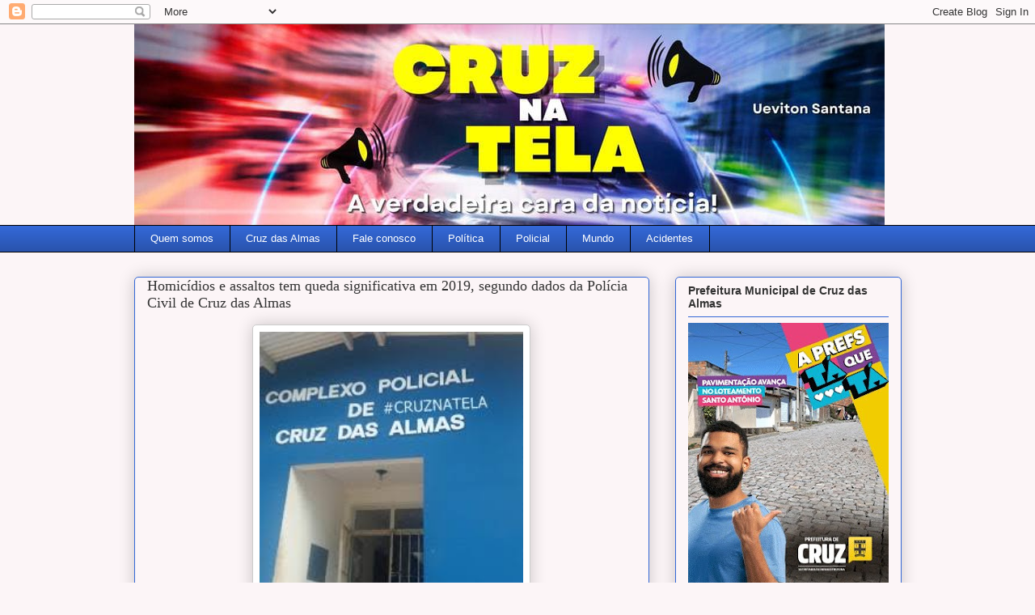

--- FILE ---
content_type: text/html; charset=UTF-8
request_url: http://www.cruznatela.com.br/2020/01/homicidios-e-assaltos-tem-queda.html
body_size: 22096
content:
<!DOCTYPE html>
<html class='v2' dir='ltr' lang='pt-BR' xmlns='http://www.w3.org/1999/xhtml' xmlns:b='http://www.google.com/2005/gml/b' xmlns:data='http://www.google.com/2005/gml/data' xmlns:expr='http://www.google.com/2005/gml/expr'>
<head>
<link href='https://www.blogger.com/static/v1/widgets/335934321-css_bundle_v2.css' rel='stylesheet' type='text/css'/>
<meta content='width=1100' name='viewport'/>
<meta content='text/html; charset=UTF-8' http-equiv='Content-Type'/>
<meta content='blogger' name='generator'/>
<link href='http://www.cruznatela.com.br/favicon.ico' rel='icon' type='image/x-icon'/>
<link href='http://www.cruznatela.com.br/2020/01/homicidios-e-assaltos-tem-queda.html' rel='canonical'/>
<link rel="alternate" type="application/atom+xml" title="Cruz na Tela - Ueviton Santana - Atom" href="http://www.cruznatela.com.br/feeds/posts/default" />
<link rel="alternate" type="application/rss+xml" title="Cruz na Tela - Ueviton Santana - RSS" href="http://www.cruznatela.com.br/feeds/posts/default?alt=rss" />
<link rel="service.post" type="application/atom+xml" title="Cruz na Tela - Ueviton Santana - Atom" href="https://www.blogger.com/feeds/3416406983604803143/posts/default" />

<link rel="alternate" type="application/atom+xml" title="Cruz na Tela - Ueviton Santana - Atom" href="http://www.cruznatela.com.br/feeds/6531778738299407921/comments/default" />
<!--Can't find substitution for tag [blog.ieCssRetrofitLinks]-->
<link href='https://encrypted-tbn0.gstatic.com/images?q=tbn%3AANd9GcR6c2dJuu8Z-vdnP2n50LMxQgcgH53-Tk74EOO3KD6aN0VDmU3-' rel='image_src'/>
<meta content='http://www.cruznatela.com.br/2020/01/homicidios-e-assaltos-tem-queda.html' property='og:url'/>
<meta content='Homicídios e assaltos tem queda significativa em 2019,  segundo dados da Polícia Civil de Cruz das Almas' property='og:title'/>
<meta content='Blog sobre notícias de Cruz das Almas, do Brasil e do mundo.' property='og:description'/>
<meta content='https://lh3.googleusercontent.com/blogger_img_proxy/AEn0k_v_tJxRMttpwpEfdOQEs4cwzlmxY9wxacCGw1ReLeoKqLSZ0IhPWHgwKZ9ZfKLHEW9ZUH5mG2u4Vnz4VsiWINtJvf5Nk9rrte0goy2tg-3IN5MMdFE7eJoAte97Q2kRPRcdcBStVNfl2_21vvYUK2uVYykDPWDUZN-2sAUpossuwis4vwgsrf5aAJvU3g=w1200-h630-p-k-no-nu' property='og:image'/>
<title>Cruz na Tela - Ueviton Santana: Homicídios e assaltos tem queda significativa em 2019,  segundo dados da Polícia Civil de Cruz das Almas</title>
<style id='page-skin-1' type='text/css'><!--
/*
-----------------------------------------------
Blogger Template Style
Name:     Awesome Inc.
Designer: Tina Chen
URL:      tinachen.org
----------------------------------------------- */
/* Variable definitions
====================
<Variable name="keycolor" description="Main Color" type="color" default="#ffffff"/>
<Group description="Page" selector="body">
<Variable name="body.font" description="Font" type="font"
default="normal normal 13px Arial, Tahoma, Helvetica, FreeSans, sans-serif"/>
<Variable name="body.background.color" description="Background Color" type="color" default="#000000"/>
<Variable name="body.text.color" description="Text Color" type="color" default="#ffffff"/>
</Group>
<Group description="Links" selector=".main-inner">
<Variable name="link.color" description="Link Color" type="color" default="#888888"/>
<Variable name="link.visited.color" description="Visited Color" type="color" default="#444444"/>
<Variable name="link.hover.color" description="Hover Color" type="color" default="#cccccc"/>
</Group>
<Group description="Blog Title" selector=".header h1">
<Variable name="header.font" description="Title Font" type="font"
default="normal bold 40px Arial, Tahoma, Helvetica, FreeSans, sans-serif"/>
<Variable name="header.text.color" description="Title Color" type="color" default="#333333" />
<Variable name="header.background.color" description="Header Background" type="color" default="transparent" />
</Group>
<Group description="Blog Description" selector=".header .description">
<Variable name="description.font" description="Font" type="font"
default="normal normal 14px Arial, Tahoma, Helvetica, FreeSans, sans-serif"/>
<Variable name="description.text.color" description="Text Color" type="color"
default="#333333" />
</Group>
<Group description="Tabs Text" selector=".tabs-inner .widget li a">
<Variable name="tabs.font" description="Font" type="font"
default="normal bold 14px Arial, Tahoma, Helvetica, FreeSans, sans-serif"/>
<Variable name="tabs.text.color" description="Text Color" type="color" default="#333333"/>
<Variable name="tabs.selected.text.color" description="Selected Color" type="color" default="#ffffff"/>
</Group>
<Group description="Tabs Background" selector=".tabs-outer .PageList">
<Variable name="tabs.background.color" description="Background Color" type="color" default="#141414"/>
<Variable name="tabs.selected.background.color" description="Selected Color" type="color" default="#444444"/>
<Variable name="tabs.border.color" description="Border Color" type="color" default="#3367D6"/>
</Group>
<Group description="Date Header" selector=".main-inner .widget h2.date-header, .main-inner .widget h2.date-header span">
<Variable name="date.font" description="Font" type="font"
default="normal normal 14px Arial, Tahoma, Helvetica, FreeSans, sans-serif"/>
<Variable name="date.text.color" description="Text Color" type="color" default="#666666"/>
<Variable name="date.border.color" description="Border Color" type="color" default="#3367D6"/>
</Group>
<Group description="Post Title" selector="h3.post-title, h4, h3.post-title a">
<Variable name="post.title.font" description="Font" type="font"
default="normal bold 22px Arial, Tahoma, Helvetica, FreeSans, sans-serif"/>
<Variable name="post.title.text.color" description="Text Color" type="color" default="#333333"/>
</Group>
<Group description="Post Background" selector=".post">
<Variable name="post.background.color" description="Background Color" type="color" default="#fcf5f7" />
<Variable name="post.border.color" description="Border Color" type="color" default="#3367D6" />
<Variable name="post.border.bevel.color" description="Bevel Color" type="color" default="#3367D6"/>
</Group>
<Group description="Gadget Title" selector="h2">
<Variable name="widget.title.font" description="Font" type="font"
default="normal bold 14px Arial, Tahoma, Helvetica, FreeSans, sans-serif"/>
<Variable name="widget.title.text.color" description="Text Color" type="color" default="#333333"/>
</Group>
<Group description="Gadget Text" selector=".sidebar .widget">
<Variable name="widget.font" description="Font" type="font"
default="normal normal 14px Arial, Tahoma, Helvetica, FreeSans, sans-serif"/>
<Variable name="widget.text.color" description="Text Color" type="color" default="#333333"/>
<Variable name="widget.alternate.text.color" description="Alternate Color" type="color" default="#666666"/>
</Group>
<Group description="Gadget Links" selector=".sidebar .widget">
<Variable name="widget.link.color" description="Link Color" type="color" default="#aa29d5"/>
<Variable name="widget.link.visited.color" description="Visited Color" type="color" default="#62177d"/>
<Variable name="widget.link.hover.color" description="Hover Color" type="color" default="#aa29d5"/>
</Group>
<Group description="Gadget Background" selector=".sidebar .widget">
<Variable name="widget.background.color" description="Background Color" type="color" default="#141414"/>
<Variable name="widget.border.color" description="Border Color" type="color" default="#222222"/>
<Variable name="widget.border.bevel.color" description="Bevel Color" type="color" default="#000000"/>
</Group>
<Group description="Sidebar Background" selector=".column-left-inner .column-right-inner">
<Variable name="widget.outer.background.color" description="Background Color" type="color" default="transparent" />
</Group>
<Group description="Images" selector=".main-inner">
<Variable name="image.background.color" description="Background Color" type="color" default="transparent"/>
<Variable name="image.border.color" description="Border Color" type="color" default="transparent"/>
</Group>
<Group description="Feed" selector=".blog-feeds">
<Variable name="feed.text.color" description="Text Color" type="color" default="#333333"/>
</Group>
<Group description="Feed Links" selector=".blog-feeds">
<Variable name="feed.link.color" description="Link Color" type="color" default="#aa29d5"/>
<Variable name="feed.link.visited.color" description="Visited Color" type="color" default="#62177d"/>
<Variable name="feed.link.hover.color" description="Hover Color" type="color" default="#aa29d5"/>
</Group>
<Group description="Pager" selector=".blog-pager">
<Variable name="pager.background.color" description="Background Color" type="color" default="#fcf5f7" />
</Group>
<Group description="Footer" selector=".footer-outer">
<Variable name="footer.background.color" description="Background Color" type="color" default="#fcf5f7" />
<Variable name="footer.text.color" description="Text Color" type="color" default="#333333" />
</Group>
<Variable name="title.shadow.spread" description="Title Shadow" type="length" default="-1px" min="-1px" max="100px"/>
<Variable name="body.background" description="Body Background" type="background"
color="#fcf5f7"
default="$(color) none repeat scroll top left"/>
<Variable name="body.background.gradient.cap" description="Body Gradient Cap" type="url"
default="none"/>
<Variable name="body.background.size" description="Body Background Size" type="string" default="auto"/>
<Variable name="tabs.background.gradient" description="Tabs Background Gradient" type="url"
default="none"/>
<Variable name="header.background.gradient" description="Header Background Gradient" type="url" default="none" />
<Variable name="header.padding.top" description="Header Top Padding" type="length" default="22px" min="0" max="100px"/>
<Variable name="header.margin.top" description="Header Top Margin" type="length" default="0" min="0" max="100px"/>
<Variable name="header.margin.bottom" description="Header Bottom Margin" type="length" default="0" min="0" max="100px"/>
<Variable name="widget.padding.top" description="Widget Padding Top" type="length" default="8px" min="0" max="20px"/>
<Variable name="widget.padding.side" description="Widget Padding Side" type="length" default="15px" min="0" max="100px"/>
<Variable name="widget.outer.margin.top" description="Widget Top Margin" type="length" default="0" min="0" max="100px"/>
<Variable name="widget.outer.background.gradient" description="Gradient" type="url" default="none" />
<Variable name="widget.border.radius" description="Gadget Border Radius" type="length" default="0" min="0" max="100px"/>
<Variable name="outer.shadow.spread" description="Outer Shadow Size" type="length" default="0" min="0" max="100px"/>
<Variable name="date.header.border.radius.top" description="Date Header Border Radius Top" type="length" default="0" min="0" max="100px"/>
<Variable name="date.header.position" description="Date Header Position" type="length" default="15px" min="0" max="100px"/>
<Variable name="date.space" description="Date Space" type="length" default="30px" min="0" max="100px"/>
<Variable name="date.position" description="Date Float" type="string" default="static" />
<Variable name="date.padding.bottom" description="Date Padding Bottom" type="length" default="0" min="0" max="100px"/>
<Variable name="date.border.size" description="Date Border Size" type="length" default="0" min="0" max="10px"/>
<Variable name="date.background" description="Date Background" type="background" color="transparent"
default="$(color) none no-repeat scroll top left" />
<Variable name="date.first.border.radius.top" description="Date First top radius" type="length" default="5px" min="0" max="100px"/>
<Variable name="date.last.space.bottom" description="Date Last Space Bottom" type="length"
default="20px" min="0" max="100px"/>
<Variable name="date.last.border.radius.bottom" description="Date Last bottom radius" type="length" default="5px" min="0" max="100px"/>
<Variable name="post.first.padding.top" description="First Post Padding Top" type="length" default="0" min="0" max="100px"/>
<Variable name="image.shadow.spread" description="Image Shadow Size" type="length" default="0" min="0" max="100px"/>
<Variable name="image.border.radius" description="Image Border Radius" type="length" default="0" min="0" max="100px"/>
<Variable name="separator.outdent" description="Separator Outdent" type="length" default="15px" min="0" max="100px"/>
<Variable name="title.separator.border.size" description="Widget Title Border Size" type="length" default="1px" min="0" max="10px"/>
<Variable name="list.separator.border.size" description="List Separator Border Size" type="length" default="1px" min="0" max="10px"/>
<Variable name="shadow.spread" description="Shadow Size" type="length" default="0" min="0" max="100px"/>
<Variable name="startSide" description="Side where text starts in blog language" type="automatic" default="left"/>
<Variable name="endSide" description="Side where text ends in blog language" type="automatic" default="right"/>
<Variable name="date.side" description="Side where date header is placed" type="string" default="right"/>
<Variable name="pager.border.radius.top" description="Pager Border Top Radius" type="length" default="5px" min="0" max="100px"/>
<Variable name="pager.space.top" description="Pager Top Space" type="length" default="1em" min="0" max="20em"/>
<Variable name="footer.background.gradient" description="Background Gradient" type="url" default="none" />
<Variable name="mobile.background.size" description="Mobile Background Size" type="string"
default="auto"/>
<Variable name="mobile.background.overlay" description="Mobile Background Overlay" type="string"
default="transparent none repeat scroll top left"/>
<Variable name="mobile.button.color" description="Mobile Button Color" type="color" default="#ffffff" />
*/
/* Content
----------------------------------------------- */
body {
font: normal normal 16px Arial, Tahoma, Helvetica, FreeSans, sans-serif;
color: #333333;
background: #fcf5f7 none repeat scroll top left;
}
html body .content-outer {
min-width: 0;
max-width: 100%;
width: 100%;
}
a:link {
text-decoration: none;
color: #aa29d5;
}
a:visited {
text-decoration: none;
color: #62177d;
}
a:hover {
text-decoration: underline;
color: #aa29d5;
}
.body-fauxcolumn-outer .cap-top {
position: absolute;
z-index: 1;
height: 276px;
width: 100%;
background: transparent none repeat-x scroll top left;
_background-image: none;
}
/* Columns
----------------------------------------------- */
.content-inner {
padding: 0;
}
.header-inner .section {
margin: 0 16px;
}
.tabs-inner .section {
margin: 0 16px;
}
.main-inner {
padding-top: 30px;
}
.main-inner .column-center-inner,
.main-inner .column-left-inner,
.main-inner .column-right-inner {
padding: 0 5px;
}
*+html body .main-inner .column-center-inner {
margin-top: -30px;
}
#layout .main-inner .column-center-inner {
margin-top: 0;
}
/* Header
----------------------------------------------- */
.header-outer {
margin: 0 0 0 0;
background: transparent none repeat scroll 0 0;
}
.Header h1 {
font: normal normal 48px Georgia, Utopia, 'Palatino Linotype', Palatino, serif;
color: #333333;
text-shadow: 0 0 -1px #000000;
}
.Header h1 a {
color: #333333;
}
.Header .description {
font: normal normal 20px Georgia, Utopia, 'Palatino Linotype', Palatino, serif;
color: #906a74;
}
.header-inner .Header .titlewrapper,
.header-inner .Header .descriptionwrapper {
padding-left: 0;
padding-right: 0;
margin-bottom: 0;
}
.header-inner .Header .titlewrapper {
padding-top: 22px;
}
/* Tabs
----------------------------------------------- */
.tabs-outer {
overflow: hidden;
position: relative;
background: #3367D6 url(//www.blogblog.com/1kt/awesomeinc/tabs_gradient_light.png) repeat scroll 0 0;
}
#layout .tabs-outer {
overflow: visible;
}
.tabs-cap-top, .tabs-cap-bottom {
position: absolute;
width: 100%;
border-top: 1px solid #000000;
}
.tabs-cap-bottom {
bottom: 0;
}
.tabs-inner .widget li a {
display: inline-block;
margin: 0;
padding: .6em 1.5em;
font: normal normal 13px Arial, Tahoma, Helvetica, FreeSans, sans-serif;
color: #ffffff;
border-top: 1px solid #000000;
border-bottom: 1px solid #000000;
border-left: 1px solid #000000;
height: 16px;
line-height: 16px;
}
.tabs-inner .widget li:last-child a {
border-right: 1px solid #000000;
}
.tabs-inner .widget li.selected a, .tabs-inner .widget li a:hover {
background: #70504b url(//www.blogblog.com/1kt/awesomeinc/tabs_gradient_light.png) repeat-x scroll 0 -100px;
color: #ffffff;
}
/* Headings
----------------------------------------------- */
h2 {
font: normal bold 14px Arial, Tahoma, Helvetica, FreeSans, sans-serif;
color: #333333;
}
/* Widgets
----------------------------------------------- */
.main-inner .section {
margin: 0 27px;
padding: 0;
}
.main-inner .column-left-outer,
.main-inner .column-right-outer {
margin-top: 0;
}
#layout .main-inner .column-left-outer,
#layout .main-inner .column-right-outer {
margin-top: 0;
}
.main-inner .column-left-inner,
.main-inner .column-right-inner {
background: transparent none repeat 0 0;
-moz-box-shadow: 0 0 0 rgba(0, 0, 0, .2);
-webkit-box-shadow: 0 0 0 rgba(0, 0, 0, .2);
-goog-ms-box-shadow: 0 0 0 rgba(0, 0, 0, .2);
box-shadow: 0 0 0 rgba(0, 0, 0, .2);
-moz-border-radius: 5px;
-webkit-border-radius: 5px;
-goog-ms-border-radius: 5px;
border-radius: 5px;
}
#layout .main-inner .column-left-inner,
#layout .main-inner .column-right-inner {
margin-top: 0;
}
.sidebar .widget {
font: normal normal 14px Georgia, Utopia, 'Palatino Linotype', Palatino, serif;
color: #333333;
}
.sidebar .widget a:link {
color: #2954d5;
}
.sidebar .widget a:visited {
color: #62177d;
}
.sidebar .widget a:hover {
color: #aa29d5;
}
.sidebar .widget h2 {
text-shadow: 0 0 -1px #000000;
}
.main-inner .widget {
background-color: #fcf5f7;
border: 1px solid #3367D6;
padding: 0 15px 15px;
margin: 20px -16px;
-moz-box-shadow: 0 0 20px rgba(0, 0, 0, .2);
-webkit-box-shadow: 0 0 20px rgba(0, 0, 0, .2);
-goog-ms-box-shadow: 0 0 20px rgba(0, 0, 0, .2);
box-shadow: 0 0 20px rgba(0, 0, 0, .2);
-moz-border-radius: 5px;
-webkit-border-radius: 5px;
-goog-ms-border-radius: 5px;
border-radius: 5px;
}
.main-inner .widget h2 {
margin: 0 -0;
padding: .6em 0 .5em;
border-bottom: 1px solid transparent;
}
.footer-inner .widget h2 {
padding: 0 0 .4em;
border-bottom: 1px solid transparent;
}
.main-inner .widget h2 + div, .footer-inner .widget h2 + div {
border-top: 1px solid #3367D6;
padding-top: 8px;
}
.main-inner .widget .widget-content {
margin: 0 -0;
padding: 7px 0 0;
}
.main-inner .widget ul, .main-inner .widget #ArchiveList ul.flat {
margin: -8px -15px 0;
padding: 0;
list-style: none;
}
.main-inner .widget #ArchiveList {
margin: -8px 0 0;
}
.main-inner .widget ul li, .main-inner .widget #ArchiveList ul.flat li {
padding: .5em 15px;
text-indent: 0;
color: #666666;
border-top: 0 solid #3367D6;
border-bottom: 1px solid transparent;
}
.main-inner .widget #ArchiveList ul li {
padding-top: .25em;
padding-bottom: .25em;
}
.main-inner .widget ul li:first-child, .main-inner .widget #ArchiveList ul.flat li:first-child {
border-top: none;
}
.main-inner .widget ul li:last-child, .main-inner .widget #ArchiveList ul.flat li:last-child {
border-bottom: none;
}
.post-body {
position: relative;
}
.main-inner .widget .post-body ul {
padding: 0 2.5em;
margin: .5em 0;
list-style: disc;
}
.main-inner .widget .post-body ul li {
padding: 0.25em 0;
margin-bottom: .25em;
color: #333333;
border: none;
}
.footer-inner .widget ul {
padding: 0;
list-style: none;
}
.widget .zippy {
color: #666666;
}
/* Posts
----------------------------------------------- */
body .main-inner .Blog {
padding: 0;
margin-bottom: 1em;
background-color: transparent;
border: none;
-moz-box-shadow: 0 0 0 rgba(0, 0, 0, 0);
-webkit-box-shadow: 0 0 0 rgba(0, 0, 0, 0);
-goog-ms-box-shadow: 0 0 0 rgba(0, 0, 0, 0);
box-shadow: 0 0 0 rgba(0, 0, 0, 0);
}
.main-inner .section:last-child .Blog:last-child {
padding: 0;
margin-bottom: 1em;
}
.main-inner .widget h2.date-header {
margin: 0 -15px 1px;
padding: 0 0 0 0;
font: normal normal 13px Arial, Tahoma, Helvetica, FreeSans, sans-serif;
color: #70504b;
background: transparent none no-repeat scroll top left;
border-top: 0 solid #aab123;
border-bottom: 1px solid transparent;
-moz-border-radius-topleft: 0;
-moz-border-radius-topright: 0;
-webkit-border-top-left-radius: 0;
-webkit-border-top-right-radius: 0;
border-top-left-radius: 0;
border-top-right-radius: 0;
position: static;
bottom: 100%;
right: 15px;
text-shadow: 0 0 -1px #000000;
}
.main-inner .widget h2.date-header span {
font: normal normal 13px Arial, Tahoma, Helvetica, FreeSans, sans-serif;
display: block;
padding: .5em 15px;
border-left: 0 solid #aab123;
border-right: 0 solid #aab123;
}
.date-outer {
position: relative;
margin: 30px 0 20px;
padding: 0 15px;
background-color: #fcf5f7;
border: 1px solid #3367D6;
-moz-box-shadow: 0 0 20px rgba(0, 0, 0, .2);
-webkit-box-shadow: 0 0 20px rgba(0, 0, 0, .2);
-goog-ms-box-shadow: 0 0 20px rgba(0, 0, 0, .2);
box-shadow: 0 0 20px rgba(0, 0, 0, .2);
-moz-border-radius: 5px;
-webkit-border-radius: 5px;
-goog-ms-border-radius: 5px;
border-radius: 5px;
}
.date-outer:first-child {
margin-top: 0;
}
.date-outer:last-child {
margin-bottom: 20px;
-moz-border-radius-bottomleft: 5px;
-moz-border-radius-bottomright: 5px;
-webkit-border-bottom-left-radius: 5px;
-webkit-border-bottom-right-radius: 5px;
-goog-ms-border-bottom-left-radius: 5px;
-goog-ms-border-bottom-right-radius: 5px;
border-bottom-left-radius: 5px;
border-bottom-right-radius: 5px;
}
.date-posts {
margin: 0 -0;
padding: 0 0;
clear: both;
}
.post-outer, .inline-ad {
border-top: 1px solid #000000;
margin: 0 -0;
padding: 15px 0;
}
.post-outer {
padding-bottom: 10px;
}
.post-outer:first-child {
padding-top: 0;
border-top: none;
}
.post-outer:last-child, .inline-ad:last-child {
border-bottom: none;
}
.post-body {
position: relative;
}
.post-body img {
padding: 8px;
background: #ffffff;
border: 1px solid #cccccc;
-moz-box-shadow: 0 0 20px rgba(0, 0, 0, .2);
-webkit-box-shadow: 0 0 20px rgba(0, 0, 0, .2);
box-shadow: 0 0 20px rgba(0, 0, 0, .2);
-moz-border-radius: 5px;
-webkit-border-radius: 5px;
border-radius: 5px;
}
h3.post-title, h4 {
font: normal normal 18px Georgia, Utopia, 'Palatino Linotype', Palatino, serif;
color: #333333;
}
h3.post-title a {
font: normal normal 18px Georgia, Utopia, 'Palatino Linotype', Palatino, serif;
color: #333333;
}
h3.post-title a:hover {
color: #aa29d5;
text-decoration: underline;
}
.post-header {
margin: 0 0 1em;
}
.post-body {
line-height: 1.4;
}
.post-outer h2 {
color: #333333;
}
.post-footer {
margin: 1.5em 0 0;
}
#blog-pager {
padding: 15px;
font-size: 120%;
background-color: #fcf5f7;
border: 1px solid #3367D6;
-moz-box-shadow: 0 0 20px rgba(0, 0, 0, .2);
-webkit-box-shadow: 0 0 20px rgba(0, 0, 0, .2);
-goog-ms-box-shadow: 0 0 20px rgba(0, 0, 0, .2);
box-shadow: 0 0 20px rgba(0, 0, 0, .2);
-moz-border-radius: 5px;
-webkit-border-radius: 5px;
-goog-ms-border-radius: 5px;
border-radius: 5px;
-moz-border-radius-topleft: 5px;
-moz-border-radius-topright: 5px;
-webkit-border-top-left-radius: 5px;
-webkit-border-top-right-radius: 5px;
-goog-ms-border-top-left-radius: 5px;
-goog-ms-border-top-right-radius: 5px;
border-top-left-radius: 5px;
border-top-right-radius-topright: 5px;
margin-top: 1em;
}
.blog-feeds, .post-feeds {
margin: 1em 0;
text-align: center;
color: #ffffff;
}
.blog-feeds a, .post-feeds a {
color: #2954d5;
}
.blog-feeds a:visited, .post-feeds a:visited {
color: #7d181e;
}
.blog-feeds a:hover, .post-feeds a:hover {
color: #d52a33;
}
.post-outer .comments {
margin-top: 2em;
}
/* Comments
----------------------------------------------- */
.comments .comments-content .icon.blog-author {
background-repeat: no-repeat;
background-image: url([data-uri]);
}
.comments .comments-content .loadmore a {
border-top: 1px solid #000000;
border-bottom: 1px solid #000000;
}
.comments .continue {
border-top: 2px solid #000000;
}
/* Footer
----------------------------------------------- */
.footer-outer {
margin: -20px 0 -1px;
padding: 20px 0 0;
color: #333333;
overflow: hidden;
}
.footer-fauxborder-left {
border-top: 1px solid #3367D6;
background: #fefdfa none repeat scroll 0 0;
-moz-box-shadow: 0 0 20px rgba(0, 0, 0, .2);
-webkit-box-shadow: 0 0 20px rgba(0, 0, 0, .2);
-goog-ms-box-shadow: 0 0 20px rgba(0, 0, 0, .2);
box-shadow: 0 0 20px rgba(0, 0, 0, .2);
margin: 0 -20px;
}
/* Mobile
----------------------------------------------- */
body.mobile {
background-size: auto;
}
.mobile .body-fauxcolumn-outer {
background: transparent none repeat scroll top left;
}
*+html body.mobile .main-inner .column-center-inner {
margin-top: 0;
}
.mobile .main-inner .widget {
padding: 0 0 15px;
}
.mobile .main-inner .widget h2 + div,
.mobile .footer-inner .widget h2 + div {
border-top: none;
padding-top: 0;
}
.mobile .footer-inner .widget h2 {
padding: 0.5em 0;
border-bottom: none;
}
.mobile .main-inner .widget .widget-content {
margin: 0;
padding: 7px 0 0;
}
.mobile .main-inner .widget ul,
.mobile .main-inner .widget #ArchiveList ul.flat {
margin: 0 -15px 0;
}
.mobile .main-inner .widget h2.date-header {
right: 0;
}
.mobile .date-header span {
padding: 0.4em 0;
}
.mobile .date-outer:first-child {
margin-bottom: 0;
border: 1px solid #3367D6;
-moz-border-radius-topleft: 5px;
-moz-border-radius-topright: 5px;
-webkit-border-top-left-radius: 5px;
-webkit-border-top-right-radius: 5px;
-goog-ms-border-top-left-radius: 5px;
-goog-ms-border-top-right-radius: 5px;
border-top-left-radius: 5px;
border-top-right-radius: 5px;
}
.mobile .date-outer {
border-color: #3367D6;
border-width: 0 1px 1px;
}
.mobile .date-outer:last-child {
margin-bottom: 0;
}
.mobile .main-inner {
padding: 0;
}
.mobile .header-inner .section {
margin: 0;
}
.mobile .post-outer, .mobile .inline-ad {
padding: 5px 0;
}
.mobile .tabs-inner .section {
margin: 0 10px;
}
.mobile .main-inner .widget h2 {
margin: 0;
padding: 0;
}
.mobile .main-inner .widget h2.date-header span {
padding: 0;
}
.mobile .main-inner .widget .widget-content {
margin: 0;
padding: 7px 0 0;
}
.mobile #blog-pager {
border: 1px solid transparent;
background: #fefdfa none repeat scroll 0 0;
}
.mobile .main-inner .column-left-inner,
.mobile .main-inner .column-right-inner {
background: transparent none repeat 0 0;
-moz-box-shadow: none;
-webkit-box-shadow: none;
-goog-ms-box-shadow: none;
box-shadow: none;
}
.mobile .date-posts {
margin: 0;
padding: 0;
}
.mobile .footer-fauxborder-left {
margin: 0;
border-top: inherit;
}
.mobile .main-inner .section:last-child .Blog:last-child {
margin-bottom: 0;
}
.mobile-index-contents {
color: #333333;
}
.mobile .mobile-link-button {
background: #aa29d5 url(//www.blogblog.com/1kt/awesomeinc/tabs_gradient_light.png) repeat scroll 0 0;
}
.mobile-link-button a:link, .mobile-link-button a:visited {
color: #ffffff;
}
.mobile .tabs-inner .PageList .widget-content {
background: transparent;
border-top: 1px solid;
border-color: #000000;
color: #ffffff;
}
.mobile .tabs-inner .PageList .widget-content .pagelist-arrow {
border-left: 1px solid #000000;
}

--></style>
<style id='template-skin-1' type='text/css'><!--
body {
min-width: 981px;
}
.content-outer, .content-fauxcolumn-outer, .region-inner {
min-width: 981px;
max-width: 981px;
_width: 981px;
}
.main-inner .columns {
padding-left: 0px;
padding-right: 312px;
}
.main-inner .fauxcolumn-center-outer {
left: 0px;
right: 312px;
/* IE6 does not respect left and right together */
_width: expression(this.parentNode.offsetWidth -
parseInt("0px") -
parseInt("312px") + 'px');
}
.main-inner .fauxcolumn-left-outer {
width: 0px;
}
.main-inner .fauxcolumn-right-outer {
width: 312px;
}
.main-inner .column-left-outer {
width: 0px;
right: 100%;
margin-left: -0px;
}
.main-inner .column-right-outer {
width: 312px;
margin-right: -312px;
}
#layout {
min-width: 0;
}
#layout .content-outer {
min-width: 0;
width: 800px;
}
#layout .region-inner {
min-width: 0;
width: auto;
}
body#layout div.add_widget {
padding: 8px;
}
body#layout div.add_widget a {
margin-left: 32px;
}
--></style>
<link href='https://www.blogger.com/dyn-css/authorization.css?targetBlogID=3416406983604803143&amp;zx=6db95fea-884e-4f1e-a6bf-6ab54e7146e9' media='none' onload='if(media!=&#39;all&#39;)media=&#39;all&#39;' rel='stylesheet'/><noscript><link href='https://www.blogger.com/dyn-css/authorization.css?targetBlogID=3416406983604803143&amp;zx=6db95fea-884e-4f1e-a6bf-6ab54e7146e9' rel='stylesheet'/></noscript>
<meta name='google-adsense-platform-account' content='ca-host-pub-1556223355139109'/>
<meta name='google-adsense-platform-domain' content='blogspot.com'/>

<!-- data-ad-client=ca-pub-5090253071540689 -->

</head>
<body class='loading'>
<div class='navbar section' id='navbar' name='Navbar'><div class='widget Navbar' data-version='1' id='Navbar1'><script type="text/javascript">
    function setAttributeOnload(object, attribute, val) {
      if(window.addEventListener) {
        window.addEventListener('load',
          function(){ object[attribute] = val; }, false);
      } else {
        window.attachEvent('onload', function(){ object[attribute] = val; });
      }
    }
  </script>
<div id="navbar-iframe-container"></div>
<script type="text/javascript" src="https://apis.google.com/js/platform.js"></script>
<script type="text/javascript">
      gapi.load("gapi.iframes:gapi.iframes.style.bubble", function() {
        if (gapi.iframes && gapi.iframes.getContext) {
          gapi.iframes.getContext().openChild({
              url: 'https://www.blogger.com/navbar/3416406983604803143?po\x3d6531778738299407921\x26origin\x3dhttp://www.cruznatela.com.br',
              where: document.getElementById("navbar-iframe-container"),
              id: "navbar-iframe"
          });
        }
      });
    </script><script type="text/javascript">
(function() {
var script = document.createElement('script');
script.type = 'text/javascript';
script.src = '//pagead2.googlesyndication.com/pagead/js/google_top_exp.js';
var head = document.getElementsByTagName('head')[0];
if (head) {
head.appendChild(script);
}})();
</script>
</div></div>
<div class='body-fauxcolumns'>
<div class='fauxcolumn-outer body-fauxcolumn-outer'>
<div class='cap-top'>
<div class='cap-left'></div>
<div class='cap-right'></div>
</div>
<div class='fauxborder-left'>
<div class='fauxborder-right'></div>
<div class='fauxcolumn-inner'>
</div>
</div>
<div class='cap-bottom'>
<div class='cap-left'></div>
<div class='cap-right'></div>
</div>
</div>
</div>
<div class='content'>
<div class='content-fauxcolumns'>
<div class='fauxcolumn-outer content-fauxcolumn-outer'>
<div class='cap-top'>
<div class='cap-left'></div>
<div class='cap-right'></div>
</div>
<div class='fauxborder-left'>
<div class='fauxborder-right'></div>
<div class='fauxcolumn-inner'>
</div>
</div>
<div class='cap-bottom'>
<div class='cap-left'></div>
<div class='cap-right'></div>
</div>
</div>
</div>
<div class='content-outer'>
<div class='content-cap-top cap-top'>
<div class='cap-left'></div>
<div class='cap-right'></div>
</div>
<div class='fauxborder-left content-fauxborder-left'>
<div class='fauxborder-right content-fauxborder-right'></div>
<div class='content-inner'>
<header>
<div class='header-outer'>
<div class='header-cap-top cap-top'>
<div class='cap-left'></div>
<div class='cap-right'></div>
</div>
<div class='fauxborder-left header-fauxborder-left'>
<div class='fauxborder-right header-fauxborder-right'></div>
<div class='region-inner header-inner'>
<div class='header section' id='header' name='Cabeçalho'><div class='widget Header' data-version='1' id='Header1'>
<div id='header-inner'>
<a href='http://www.cruznatela.com.br/' style='display: block'>
<img alt='Cruz na Tela - Ueviton Santana' height='248px; ' id='Header1_headerimg' src='https://blogger.googleusercontent.com/img/a/AVvXsEgLM1ExPq54SgIrnVdiFtw2AdaT4xODoJtkiiKTNMGM6Mu3q7Nevdz-dZv2iIptXMLIWJcmYX5bZAY5ZExSbJOp8jyBZ58HYCwm_AHQs59Tr6IealQn0p2ooqfACraMcJXzUDIHAjhoK2gLNRm8VsYgtAsqWV6TPVPkjkFztIy_focxn6SpIelgOKMi=s928' style='display: block' width='928px; '/>
</a>
</div>
</div></div>
</div>
</div>
<div class='header-cap-bottom cap-bottom'>
<div class='cap-left'></div>
<div class='cap-right'></div>
</div>
</div>
</header>
<div class='tabs-outer'>
<div class='tabs-cap-top cap-top'>
<div class='cap-left'></div>
<div class='cap-right'></div>
</div>
<div class='fauxborder-left tabs-fauxborder-left'>
<div class='fauxborder-right tabs-fauxborder-right'></div>
<div class='region-inner tabs-inner'>
<div class='tabs section' id='crosscol' name='Entre colunas'><div class='widget PageList' data-version='1' id='PageList1'>
<h2>Páginas</h2>
<div class='widget-content'>
<ul>
<li>
<a href='http://www.cruznatela.com.br/p/quem-somos.html'>Quem somos</a>
</li>
<li>
<a href='http://www.cruznatela.com.br/p/cruz-das-almas.html'>Cruz das Almas</a>
</li>
<li>
<a href='http://www.cruznatela.com.br/p/fale-conosco.html'>Fale conosco</a>
</li>
<li>
<a href='http://www.cruznatela.com.br/p/politica.html'>Política</a>
</li>
<li>
<a href='http://www.cruznatela.com.br/p/policial.html'>Policial</a>
</li>
<li>
<a href='http://www.cruznatela.com.br/p/mundo.html'>Mundo</a>
</li>
<li>
<a href='http://www.cruznatela.com.br/p/acidentes.html'>Acidentes</a>
</li>
</ul>
<div class='clear'></div>
</div>
</div></div>
<div class='tabs no-items section' id='crosscol-overflow' name='Cross-Column 2'></div>
</div>
</div>
<div class='tabs-cap-bottom cap-bottom'>
<div class='cap-left'></div>
<div class='cap-right'></div>
</div>
</div>
<div class='main-outer'>
<div class='main-cap-top cap-top'>
<div class='cap-left'></div>
<div class='cap-right'></div>
</div>
<div class='fauxborder-left main-fauxborder-left'>
<div class='fauxborder-right main-fauxborder-right'></div>
<div class='region-inner main-inner'>
<div class='columns fauxcolumns'>
<div class='fauxcolumn-outer fauxcolumn-center-outer'>
<div class='cap-top'>
<div class='cap-left'></div>
<div class='cap-right'></div>
</div>
<div class='fauxborder-left'>
<div class='fauxborder-right'></div>
<div class='fauxcolumn-inner'>
</div>
</div>
<div class='cap-bottom'>
<div class='cap-left'></div>
<div class='cap-right'></div>
</div>
</div>
<div class='fauxcolumn-outer fauxcolumn-left-outer'>
<div class='cap-top'>
<div class='cap-left'></div>
<div class='cap-right'></div>
</div>
<div class='fauxborder-left'>
<div class='fauxborder-right'></div>
<div class='fauxcolumn-inner'>
</div>
</div>
<div class='cap-bottom'>
<div class='cap-left'></div>
<div class='cap-right'></div>
</div>
</div>
<div class='fauxcolumn-outer fauxcolumn-right-outer'>
<div class='cap-top'>
<div class='cap-left'></div>
<div class='cap-right'></div>
</div>
<div class='fauxborder-left'>
<div class='fauxborder-right'></div>
<div class='fauxcolumn-inner'>
</div>
</div>
<div class='cap-bottom'>
<div class='cap-left'></div>
<div class='cap-right'></div>
</div>
</div>
<!-- corrects IE6 width calculation -->
<div class='columns-inner'>
<div class='column-center-outer'>
<div class='column-center-inner'>
<div class='main section' id='main' name='Principal'><div class='widget Blog' data-version='1' id='Blog1'>
<div class='blog-posts hfeed'>

          <div class="date-outer">
        

          <div class="date-posts">
        
<div class='post-outer'>
<div class='post hentry uncustomized-post-template' itemprop='blogPost' itemscope='itemscope' itemtype='http://schema.org/BlogPosting'>
<meta content='https://encrypted-tbn0.gstatic.com/images?q=tbn%3AANd9GcR6c2dJuu8Z-vdnP2n50LMxQgcgH53-Tk74EOO3KD6aN0VDmU3-' itemprop='image_url'/>
<meta content='3416406983604803143' itemprop='blogId'/>
<meta content='6531778738299407921' itemprop='postId'/>
<a name='6531778738299407921'></a>
<h3 class='post-title entry-title' itemprop='name'>
Homicídios e assaltos tem queda significativa em 2019,  segundo dados da Polícia Civil de Cruz das Almas
</h3>
<div class='post-header'>
<div class='post-header-line-1'></div>
</div>
<div class='post-body entry-content' id='post-body-6531778738299407921' itemprop='description articleBody'>
<div dir="ltr" style="text-align: left;" trbidi="on">
<div style="text-align: justify;">
<div class="separator" style="clear: both; text-align: center;">
<a href="https://encrypted-tbn0.gstatic.com/images?q=tbn%3AANd9GcR6c2dJuu8Z-vdnP2n50LMxQgcgH53-Tk74EOO3KD6aN0VDmU3-" imageanchor="1" style="margin-left: 1em; margin-right: 1em;"><img alt="Resultado de imagem para imagem delegacia cruz das almas&quot;" border="0" height="400" src="https://encrypted-tbn0.gstatic.com/images?q=tbn%3AANd9GcR6c2dJuu8Z-vdnP2n50LMxQgcgH53-Tk74EOO3KD6aN0VDmU3-" width="326" /></a></div>
<span style="font-family: &quot;trebuchet ms&quot; , sans-serif;">Dados da Polícia Civil, revelam uma redução</span><span style="font-family: &quot;trebuchet ms&quot; , sans-serif;">&nbsp;significativa em 2019. O site Cruz na Tela, teve acesso aos registros da delegacia da cidade de Cruz das Almas, nos anos de 2017, 2018 e 2019. Os números revelam uma redução nos crimes Violentos Letais Intencionais (CVLI) e Crimes Violentos Contra o Patrimônio (CVP).&nbsp;</span></div>
<div style="text-align: justify;">
<span style="font-family: &quot;trebuchet ms&quot; , sans-serif;">Em 2017, foram registrados, 14 homicídios, dois feminicidios (morte intencional contra pessoa do sexo feminino) e nenhum latrocínio (roubo seguido de morte), roubos a estabelecimentos comerciais, 23, roubo a transeuntes, 209, roubo de veículos, 77 e 25 furtos a veículos.&nbsp;</span></div>
<div style="text-align: justify;">
<span style="font-family: &quot;trebuchet ms&quot; , sans-serif;">Em 2018, foram registrados, 18 homicídios, dois feminicidios, dois latrocínios, roubo a estabelecimentos comerciais, 14, roubo a transeuntes, 171, roubo de veículos, 60 e 11 furtos a veículos.&nbsp;</span></div>
<div style="text-align: justify;">
<span style="font-family: &quot;trebuchet ms&quot; , sans-serif;">Em 2019, foram registrados, 08 homicídios, sem nenhum registro de feminidio e de latrocínio, sendo registrados, 09 roubo a estabelecimentos comerciais, 119 a transeuntes, 29 roubos de veículos e 23 furtos de veículos. Segundo o promotor de justiça criminal da cidade, José Reis Neto, a redução da criminalidade, se deve ao trabalho das forças de segurança, como: Polícia Civil,&nbsp; 27ª&nbsp; Companhia Independente de Polícia Militar (CIPM), com participação também da Rondesp-Leste, ações do próprio Ministério Público (MP),&nbsp; judiciário e até da própria população, com trabalhos de grupos religiosos, que se empenham na recuperação de pessoas que querem mudar de vida, abandonando o crime.&nbsp;</span></div>
</div>
<div style='clear: both;'></div>
</div>
<div class='post-footer'>
<div class='post-footer-line post-footer-line-1'>
<span class='post-author vcard'>
</span>
<span class='post-timestamp'>
</span>
<span class='post-comment-link'>
</span>
<span class='post-icons'>
<span class='item-action'>
<a href='https://www.blogger.com/email-post/3416406983604803143/6531778738299407921' title='Enviar esta postagem'>
<img alt='' class='icon-action' height='13' src='https://resources.blogblog.com/img/icon18_email.gif' width='18'/>
</a>
</span>
</span>
<div class='post-share-buttons goog-inline-block'>
<a class='goog-inline-block share-button sb-email' href='https://www.blogger.com/share-post.g?blogID=3416406983604803143&postID=6531778738299407921&target=email' target='_blank' title='Enviar por e-mail'><span class='share-button-link-text'>Enviar por e-mail</span></a><a class='goog-inline-block share-button sb-blog' href='https://www.blogger.com/share-post.g?blogID=3416406983604803143&postID=6531778738299407921&target=blog' onclick='window.open(this.href, "_blank", "height=270,width=475"); return false;' target='_blank' title='Postar no blog!'><span class='share-button-link-text'>Postar no blog!</span></a><a class='goog-inline-block share-button sb-twitter' href='https://www.blogger.com/share-post.g?blogID=3416406983604803143&postID=6531778738299407921&target=twitter' target='_blank' title='Compartilhar no X'><span class='share-button-link-text'>Compartilhar no X</span></a><a class='goog-inline-block share-button sb-facebook' href='https://www.blogger.com/share-post.g?blogID=3416406983604803143&postID=6531778738299407921&target=facebook' onclick='window.open(this.href, "_blank", "height=430,width=640"); return false;' target='_blank' title='Compartilhar no Facebook'><span class='share-button-link-text'>Compartilhar no Facebook</span></a><a class='goog-inline-block share-button sb-pinterest' href='https://www.blogger.com/share-post.g?blogID=3416406983604803143&postID=6531778738299407921&target=pinterest' target='_blank' title='Compartilhar com o Pinterest'><span class='share-button-link-text'>Compartilhar com o Pinterest</span></a>
</div>
</div>
<div class='post-footer-line post-footer-line-2'>
<span class='post-labels'>
</span>
</div>
<div class='post-footer-line post-footer-line-3'>
<span class='post-location'>
</span>
</div>
</div>
</div>
<div class='comments' id='comments'>
<a name='comments'></a>
<h4>12 comentários:</h4>
<div class='comments-content'>
<script async='async' src='' type='text/javascript'></script>
<script type='text/javascript'>
    (function() {
      var items = null;
      var msgs = null;
      var config = {};

// <![CDATA[
      var cursor = null;
      if (items && items.length > 0) {
        cursor = parseInt(items[items.length - 1].timestamp) + 1;
      }

      var bodyFromEntry = function(entry) {
        var text = (entry &&
                    ((entry.content && entry.content.$t) ||
                     (entry.summary && entry.summary.$t))) ||
            '';
        if (entry && entry.gd$extendedProperty) {
          for (var k in entry.gd$extendedProperty) {
            if (entry.gd$extendedProperty[k].name == 'blogger.contentRemoved') {
              return '<span class="deleted-comment">' + text + '</span>';
            }
          }
        }
        return text;
      }

      var parse = function(data) {
        cursor = null;
        var comments = [];
        if (data && data.feed && data.feed.entry) {
          for (var i = 0, entry; entry = data.feed.entry[i]; i++) {
            var comment = {};
            // comment ID, parsed out of the original id format
            var id = /blog-(\d+).post-(\d+)/.exec(entry.id.$t);
            comment.id = id ? id[2] : null;
            comment.body = bodyFromEntry(entry);
            comment.timestamp = Date.parse(entry.published.$t) + '';
            if (entry.author && entry.author.constructor === Array) {
              var auth = entry.author[0];
              if (auth) {
                comment.author = {
                  name: (auth.name ? auth.name.$t : undefined),
                  profileUrl: (auth.uri ? auth.uri.$t : undefined),
                  avatarUrl: (auth.gd$image ? auth.gd$image.src : undefined)
                };
              }
            }
            if (entry.link) {
              if (entry.link[2]) {
                comment.link = comment.permalink = entry.link[2].href;
              }
              if (entry.link[3]) {
                var pid = /.*comments\/default\/(\d+)\?.*/.exec(entry.link[3].href);
                if (pid && pid[1]) {
                  comment.parentId = pid[1];
                }
              }
            }
            comment.deleteclass = 'item-control blog-admin';
            if (entry.gd$extendedProperty) {
              for (var k in entry.gd$extendedProperty) {
                if (entry.gd$extendedProperty[k].name == 'blogger.itemClass') {
                  comment.deleteclass += ' ' + entry.gd$extendedProperty[k].value;
                } else if (entry.gd$extendedProperty[k].name == 'blogger.displayTime') {
                  comment.displayTime = entry.gd$extendedProperty[k].value;
                }
              }
            }
            comments.push(comment);
          }
        }
        return comments;
      };

      var paginator = function(callback) {
        if (hasMore()) {
          var url = config.feed + '?alt=json&v=2&orderby=published&reverse=false&max-results=50';
          if (cursor) {
            url += '&published-min=' + new Date(cursor).toISOString();
          }
          window.bloggercomments = function(data) {
            var parsed = parse(data);
            cursor = parsed.length < 50 ? null
                : parseInt(parsed[parsed.length - 1].timestamp) + 1
            callback(parsed);
            window.bloggercomments = null;
          }
          url += '&callback=bloggercomments';
          var script = document.createElement('script');
          script.type = 'text/javascript';
          script.src = url;
          document.getElementsByTagName('head')[0].appendChild(script);
        }
      };
      var hasMore = function() {
        return !!cursor;
      };
      var getMeta = function(key, comment) {
        if ('iswriter' == key) {
          var matches = !!comment.author
              && comment.author.name == config.authorName
              && comment.author.profileUrl == config.authorUrl;
          return matches ? 'true' : '';
        } else if ('deletelink' == key) {
          return config.baseUri + '/comment/delete/'
               + config.blogId + '/' + comment.id;
        } else if ('deleteclass' == key) {
          return comment.deleteclass;
        }
        return '';
      };

      var replybox = null;
      var replyUrlParts = null;
      var replyParent = undefined;

      var onReply = function(commentId, domId) {
        if (replybox == null) {
          // lazily cache replybox, and adjust to suit this style:
          replybox = document.getElementById('comment-editor');
          if (replybox != null) {
            replybox.height = '250px';
            replybox.style.display = 'block';
            replyUrlParts = replybox.src.split('#');
          }
        }
        if (replybox && (commentId !== replyParent)) {
          replybox.src = '';
          document.getElementById(domId).insertBefore(replybox, null);
          replybox.src = replyUrlParts[0]
              + (commentId ? '&parentID=' + commentId : '')
              + '#' + replyUrlParts[1];
          replyParent = commentId;
        }
      };

      var hash = (window.location.hash || '#').substring(1);
      var startThread, targetComment;
      if (/^comment-form_/.test(hash)) {
        startThread = hash.substring('comment-form_'.length);
      } else if (/^c[0-9]+$/.test(hash)) {
        targetComment = hash.substring(1);
      }

      // Configure commenting API:
      var configJso = {
        'maxDepth': config.maxThreadDepth
      };
      var provider = {
        'id': config.postId,
        'data': items,
        'loadNext': paginator,
        'hasMore': hasMore,
        'getMeta': getMeta,
        'onReply': onReply,
        'rendered': true,
        'initComment': targetComment,
        'initReplyThread': startThread,
        'config': configJso,
        'messages': msgs
      };

      var render = function() {
        if (window.goog && window.goog.comments) {
          var holder = document.getElementById('comment-holder');
          window.goog.comments.render(holder, provider);
        }
      };

      // render now, or queue to render when library loads:
      if (window.goog && window.goog.comments) {
        render();
      } else {
        window.goog = window.goog || {};
        window.goog.comments = window.goog.comments || {};
        window.goog.comments.loadQueue = window.goog.comments.loadQueue || [];
        window.goog.comments.loadQueue.push(render);
      }
    })();
// ]]>
  </script>
<div id='comment-holder'>
<div class="comment-thread toplevel-thread"><ol id="top-ra"><li class="comment" id="c5203408769357094569"><div class="avatar-image-container"><img src="//resources.blogblog.com/img/blank.gif" alt=""/></div><div class="comment-block"><div class="comment-header"><cite class="user">Anônimo</cite><span class="icon user "></span><span class="datetime secondary-text"><a rel="nofollow" href="http://www.cruznatela.com.br/2020/01/homicidios-e-assaltos-tem-queda.html?showComment=1578489718281#c5203408769357094569">8 de janeiro de 2020 às 10:21</a></span></div><p class="comment-content">Jair Bolsonaro...</p><span class="comment-actions secondary-text"><a class="comment-reply" target="_self" data-comment-id="5203408769357094569">Responder</a><span class="item-control blog-admin blog-admin pid-776135358"><a target="_self" href="https://www.blogger.com/comment/delete/3416406983604803143/5203408769357094569">Excluir</a></span></span></div><div class="comment-replies"><div id="c5203408769357094569-rt" class="comment-thread inline-thread hidden"><span class="thread-toggle thread-expanded"><span class="thread-arrow"></span><span class="thread-count"><a target="_self">Respostas</a></span></span><ol id="c5203408769357094569-ra" class="thread-chrome thread-expanded"><div></div><div id="c5203408769357094569-continue" class="continue"><a class="comment-reply" target="_self" data-comment-id="5203408769357094569">Responder</a></div></ol></div></div><div class="comment-replybox-single" id="c5203408769357094569-ce"></div></li><li class="comment" id="c8185806626943058975"><div class="avatar-image-container"><img src="//www.blogger.com/img/blogger_logo_round_35.png" alt=""/></div><div class="comment-block"><div class="comment-header"><cite class="user"><a href="https://www.blogger.com/profile/04572019957574283115" rel="nofollow">Unknown</a></cite><span class="icon user "></span><span class="datetime secondary-text"><a rel="nofollow" href="http://www.cruznatela.com.br/2020/01/homicidios-e-assaltos-tem-queda.html?showComment=1578501309267#c8185806626943058975">8 de janeiro de 2020 às 13:35</a></span></div><p class="comment-content">E os casos de pedofilia. Porque não faz nenhum comentário ou não tem acesso </p><span class="comment-actions secondary-text"><a class="comment-reply" target="_self" data-comment-id="8185806626943058975">Responder</a><span class="item-control blog-admin blog-admin pid-145430258"><a target="_self" href="https://www.blogger.com/comment/delete/3416406983604803143/8185806626943058975">Excluir</a></span></span></div><div class="comment-replies"><div id="c8185806626943058975-rt" class="comment-thread inline-thread hidden"><span class="thread-toggle thread-expanded"><span class="thread-arrow"></span><span class="thread-count"><a target="_self">Respostas</a></span></span><ol id="c8185806626943058975-ra" class="thread-chrome thread-expanded"><div></div><div id="c8185806626943058975-continue" class="continue"><a class="comment-reply" target="_self" data-comment-id="8185806626943058975">Responder</a></div></ol></div></div><div class="comment-replybox-single" id="c8185806626943058975-ce"></div></li><li class="comment" id="c2087397624415288095"><div class="avatar-image-container"><img src="//resources.blogblog.com/img/blank.gif" alt=""/></div><div class="comment-block"><div class="comment-header"><cite class="user">Anônimo</cite><span class="icon user "></span><span class="datetime secondary-text"><a rel="nofollow" href="http://www.cruznatela.com.br/2020/01/homicidios-e-assaltos-tem-queda.html?showComment=1578502419690#c2087397624415288095">8 de janeiro de 2020 às 13:53</a></span></div><p class="comment-content">Daqui a pouco Orlandin diz ê meu desgoverno </p><span class="comment-actions secondary-text"><a class="comment-reply" target="_self" data-comment-id="2087397624415288095">Responder</a><span class="item-control blog-admin blog-admin pid-776135358"><a target="_self" href="https://www.blogger.com/comment/delete/3416406983604803143/2087397624415288095">Excluir</a></span></span></div><div class="comment-replies"><div id="c2087397624415288095-rt" class="comment-thread inline-thread hidden"><span class="thread-toggle thread-expanded"><span class="thread-arrow"></span><span class="thread-count"><a target="_self">Respostas</a></span></span><ol id="c2087397624415288095-ra" class="thread-chrome thread-expanded"><div></div><div id="c2087397624415288095-continue" class="continue"><a class="comment-reply" target="_self" data-comment-id="2087397624415288095">Responder</a></div></ol></div></div><div class="comment-replybox-single" id="c2087397624415288095-ce"></div></li><li class="comment" id="c6306418783580698077"><div class="avatar-image-container"><img src="//resources.blogblog.com/img/blank.gif" alt=""/></div><div class="comment-block"><div class="comment-header"><cite class="user">Anônimo</cite><span class="icon user "></span><span class="datetime secondary-text"><a rel="nofollow" href="http://www.cruznatela.com.br/2020/01/homicidios-e-assaltos-tem-queda.html?showComment=1578502509717#c6306418783580698077">8 de janeiro de 2020 às 13:55</a></span></div><p class="comment-content">&#65533;&#65533;&#65533;&#65533;&#65533;&#65533;</p><span class="comment-actions secondary-text"><a class="comment-reply" target="_self" data-comment-id="6306418783580698077">Responder</a><span class="item-control blog-admin blog-admin pid-776135358"><a target="_self" href="https://www.blogger.com/comment/delete/3416406983604803143/6306418783580698077">Excluir</a></span></span></div><div class="comment-replies"><div id="c6306418783580698077-rt" class="comment-thread inline-thread hidden"><span class="thread-toggle thread-expanded"><span class="thread-arrow"></span><span class="thread-count"><a target="_self">Respostas</a></span></span><ol id="c6306418783580698077-ra" class="thread-chrome thread-expanded"><div></div><div id="c6306418783580698077-continue" class="continue"><a class="comment-reply" target="_self" data-comment-id="6306418783580698077">Responder</a></div></ol></div></div><div class="comment-replybox-single" id="c6306418783580698077-ce"></div></li><li class="comment" id="c8875146586849612204"><div class="avatar-image-container"><img src="//resources.blogblog.com/img/blank.gif" alt=""/></div><div class="comment-block"><div class="comment-header"><cite class="user">Anônimo</cite><span class="icon user "></span><span class="datetime secondary-text"><a rel="nofollow" href="http://www.cruznatela.com.br/2020/01/homicidios-e-assaltos-tem-queda.html?showComment=1578506003159#c8875146586849612204">8 de janeiro de 2020 às 14:53</a></span></div><p class="comment-content">O Bar de Chico Embalo tá incomodando os moradores do Rebouças com os Paredões</p><span class="comment-actions secondary-text"><a class="comment-reply" target="_self" data-comment-id="8875146586849612204">Responder</a><span class="item-control blog-admin blog-admin pid-776135358"><a target="_self" href="https://www.blogger.com/comment/delete/3416406983604803143/8875146586849612204">Excluir</a></span></span></div><div class="comment-replies"><div id="c8875146586849612204-rt" class="comment-thread inline-thread hidden"><span class="thread-toggle thread-expanded"><span class="thread-arrow"></span><span class="thread-count"><a target="_self">Respostas</a></span></span><ol id="c8875146586849612204-ra" class="thread-chrome thread-expanded"><div></div><div id="c8875146586849612204-continue" class="continue"><a class="comment-reply" target="_self" data-comment-id="8875146586849612204">Responder</a></div></ol></div></div><div class="comment-replybox-single" id="c8875146586849612204-ce"></div></li><li class="comment" id="c5627057761550400920"><div class="avatar-image-container"><img src="//resources.blogblog.com/img/blank.gif" alt=""/></div><div class="comment-block"><div class="comment-header"><cite class="user">Anônimo</cite><span class="icon user "></span><span class="datetime secondary-text"><a rel="nofollow" href="http://www.cruznatela.com.br/2020/01/homicidios-e-assaltos-tem-queda.html?showComment=1578507803447#c5627057761550400920">8 de janeiro de 2020 às 15:23</a></span></div><p class="comment-content">Por ele o que mais tinha era homicídios no Brasil.</p><span class="comment-actions secondary-text"><a class="comment-reply" target="_self" data-comment-id="5627057761550400920">Responder</a><span class="item-control blog-admin blog-admin pid-776135358"><a target="_self" href="https://www.blogger.com/comment/delete/3416406983604803143/5627057761550400920">Excluir</a></span></span></div><div class="comment-replies"><div id="c5627057761550400920-rt" class="comment-thread inline-thread hidden"><span class="thread-toggle thread-expanded"><span class="thread-arrow"></span><span class="thread-count"><a target="_self">Respostas</a></span></span><ol id="c5627057761550400920-ra" class="thread-chrome thread-expanded"><div></div><div id="c5627057761550400920-continue" class="continue"><a class="comment-reply" target="_self" data-comment-id="5627057761550400920">Responder</a></div></ol></div></div><div class="comment-replybox-single" id="c5627057761550400920-ce"></div></li><li class="comment" id="c7993042075622462355"><div class="avatar-image-container"><img src="//resources.blogblog.com/img/blank.gif" alt=""/></div><div class="comment-block"><div class="comment-header"><cite class="user">Anônimo</cite><span class="icon user "></span><span class="datetime secondary-text"><a rel="nofollow" href="http://www.cruznatela.com.br/2020/01/homicidios-e-assaltos-tem-queda.html?showComment=1578515556243#c7993042075622462355">8 de janeiro de 2020 às 17:32</a></span></div><p class="comment-content">Graças a Deus isso sim <br></p><span class="comment-actions secondary-text"><a class="comment-reply" target="_self" data-comment-id="7993042075622462355">Responder</a><span class="item-control blog-admin blog-admin pid-776135358"><a target="_self" href="https://www.blogger.com/comment/delete/3416406983604803143/7993042075622462355">Excluir</a></span></span></div><div class="comment-replies"><div id="c7993042075622462355-rt" class="comment-thread inline-thread hidden"><span class="thread-toggle thread-expanded"><span class="thread-arrow"></span><span class="thread-count"><a target="_self">Respostas</a></span></span><ol id="c7993042075622462355-ra" class="thread-chrome thread-expanded"><div></div><div id="c7993042075622462355-continue" class="continue"><a class="comment-reply" target="_self" data-comment-id="7993042075622462355">Responder</a></div></ol></div></div><div class="comment-replybox-single" id="c7993042075622462355-ce"></div></li><li class="comment" id="c5680740773850122104"><div class="avatar-image-container"><img src="//resources.blogblog.com/img/blank.gif" alt=""/></div><div class="comment-block"><div class="comment-header"><cite class="user">Anônimo</cite><span class="icon user "></span><span class="datetime secondary-text"><a rel="nofollow" href="http://www.cruznatela.com.br/2020/01/homicidios-e-assaltos-tem-queda.html?showComment=1578525651741#c5680740773850122104">8 de janeiro de 2020 às 20:20</a></span></div><p class="comment-content">Aqui em maragojipe triplicou o roubo principalmente em guapira rios dos paus CAFU ta tocando terror</p><span class="comment-actions secondary-text"><a class="comment-reply" target="_self" data-comment-id="5680740773850122104">Responder</a><span class="item-control blog-admin blog-admin pid-776135358"><a target="_self" href="https://www.blogger.com/comment/delete/3416406983604803143/5680740773850122104">Excluir</a></span></span></div><div class="comment-replies"><div id="c5680740773850122104-rt" class="comment-thread inline-thread"><span class="thread-toggle thread-expanded"><span class="thread-arrow"></span><span class="thread-count"><a target="_self">Respostas</a></span></span><ol id="c5680740773850122104-ra" class="thread-chrome thread-expanded"><div><li class="comment" id="c5760792752178994796"><div class="avatar-image-container"><img src="//resources.blogblog.com/img/blank.gif" alt=""/></div><div class="comment-block"><div class="comment-header"><cite class="user">Anônimo</cite><span class="icon user "></span><span class="datetime secondary-text"><a rel="nofollow" href="http://www.cruznatela.com.br/2020/01/homicidios-e-assaltos-tem-queda.html?showComment=1578870999595#c5760792752178994796">12 de janeiro de 2020 às 20:16</a></span></div><p class="comment-content">Cafú teve seu CPF cancelado. Só lamento pela família que sofre com as ações dos filhos. Mais um que morre por conta do tráfico e crimes. Se estivesse estudando e trabalhando, estaria livre dessa fatalidade. </p><span class="comment-actions secondary-text"><span class="item-control blog-admin blog-admin pid-776135358"><a target="_self" href="https://www.blogger.com/comment/delete/3416406983604803143/5760792752178994796">Excluir</a></span></span></div><div class="comment-replies"><div id="c5760792752178994796-rt" class="comment-thread inline-thread hidden"><span class="thread-toggle thread-expanded"><span class="thread-arrow"></span><span class="thread-count"><a target="_self">Respostas</a></span></span><ol id="c5760792752178994796-ra" class="thread-chrome thread-expanded"><div></div><div id="c5760792752178994796-continue" class="continue"><a class="comment-reply" target="_self" data-comment-id="5760792752178994796">Responder</a></div></ol></div></div><div class="comment-replybox-single" id="c5760792752178994796-ce"></div></li></div><div id="c5680740773850122104-continue" class="continue"><a class="comment-reply" target="_self" data-comment-id="5680740773850122104">Responder</a></div></ol></div></div><div class="comment-replybox-single" id="c5680740773850122104-ce"></div></li><li class="comment" id="c4992001632783590377"><div class="avatar-image-container"><img src="//resources.blogblog.com/img/blank.gif" alt=""/></div><div class="comment-block"><div class="comment-header"><cite class="user">Anônimo</cite><span class="icon user "></span><span class="datetime secondary-text"><a rel="nofollow" href="http://www.cruznatela.com.br/2020/01/homicidios-e-assaltos-tem-queda.html?showComment=1578589266165#c4992001632783590377">9 de janeiro de 2020 às 14:01</a></span></div><p class="comment-content">Essa autoridades de cruz acha que o povo e besta o trafico de drogas ta tomando conta da cidade hoje o que se ver e um monte de vagabundos fumando e vendendo drogas nas ruas da cidades criancas tambem vendendo e nada e feito prende ficar esse vagabundos 3 horas na delegacia e depois sai dando risos da caras deles hoje nao podemos mais ficar com criancas na nossas portas porque tem um nonte de vagabundos vendendo e usando drogas na nossa cara e nada e feito o drafico tomou conta de cruz quero ver quando vai chegar um juiz ou um promotor que trabalhe  por nossa cidade sai dos arcondicionados e va  pra ruas por radio e televisao todos trabalham</p><span class="comment-actions secondary-text"><a class="comment-reply" target="_self" data-comment-id="4992001632783590377">Responder</a><span class="item-control blog-admin blog-admin pid-776135358"><a target="_self" href="https://www.blogger.com/comment/delete/3416406983604803143/4992001632783590377">Excluir</a></span></span></div><div class="comment-replies"><div id="c4992001632783590377-rt" class="comment-thread inline-thread hidden"><span class="thread-toggle thread-expanded"><span class="thread-arrow"></span><span class="thread-count"><a target="_self">Respostas</a></span></span><ol id="c4992001632783590377-ra" class="thread-chrome thread-expanded"><div></div><div id="c4992001632783590377-continue" class="continue"><a class="comment-reply" target="_self" data-comment-id="4992001632783590377">Responder</a></div></ol></div></div><div class="comment-replybox-single" id="c4992001632783590377-ce"></div></li><li class="comment" id="c2935960145859534116"><div class="avatar-image-container"><img src="//resources.blogblog.com/img/blank.gif" alt=""/></div><div class="comment-block"><div class="comment-header"><cite class="user">Anônimo</cite><span class="icon user "></span><span class="datetime secondary-text"><a rel="nofollow" href="http://www.cruznatela.com.br/2020/01/homicidios-e-assaltos-tem-queda.html?showComment=1578589711588#c2935960145859534116">9 de janeiro de 2020 às 14:08</a></span></div><p class="comment-content">Vai no itapicuru pra voces ver como ta o trafico de drogas tem criancas que eu vi nascer vendendo drogas e o conselho tutelar nao faz nada andarair fundo da vcl vem tudo pra qui vender drogas um monte de vagabundos se achando homem estamos precisando de uma policia  MP que trabalhe de verdade pois do jeito que ta vai piorar vitor ,kesinho,a policia ja ta na hora de agir policia esse povo do fundo da vcl vcs tem que levar e dar um sumico na quele vagabundos vendedor de drogas binho ,cinza,nadson ,e nisso a horas de vcs vai chegar a policia vai levar e jogar a chaves fora</p><span class="comment-actions secondary-text"><a class="comment-reply" target="_self" data-comment-id="2935960145859534116">Responder</a><span class="item-control blog-admin blog-admin pid-776135358"><a target="_self" href="https://www.blogger.com/comment/delete/3416406983604803143/2935960145859534116">Excluir</a></span></span></div><div class="comment-replies"><div id="c2935960145859534116-rt" class="comment-thread inline-thread hidden"><span class="thread-toggle thread-expanded"><span class="thread-arrow"></span><span class="thread-count"><a target="_self">Respostas</a></span></span><ol id="c2935960145859534116-ra" class="thread-chrome thread-expanded"><div></div><div id="c2935960145859534116-continue" class="continue"><a class="comment-reply" target="_self" data-comment-id="2935960145859534116">Responder</a></div></ol></div></div><div class="comment-replybox-single" id="c2935960145859534116-ce"></div></li><li class="comment" id="c2767068503927326615"><div class="avatar-image-container"><img src="//resources.blogblog.com/img/blank.gif" alt=""/></div><div class="comment-block"><div class="comment-header"><cite class="user">Anônimo</cite><span class="icon user "></span><span class="datetime secondary-text"><a rel="nofollow" href="http://www.cruznatela.com.br/2020/01/homicidios-e-assaltos-tem-queda.html?showComment=1578874422837#c2767068503927326615">12 de janeiro de 2020 às 21:13</a></span></div><p class="comment-content">a matemática e simples diminuiu os QUE SE DIZ UNIVESITARIOS KKK automaticamente reduz o trafico de drogas </p><span class="comment-actions secondary-text"><a class="comment-reply" target="_self" data-comment-id="2767068503927326615">Responder</a><span class="item-control blog-admin blog-admin pid-776135358"><a target="_self" href="https://www.blogger.com/comment/delete/3416406983604803143/2767068503927326615">Excluir</a></span></span></div><div class="comment-replies"><div id="c2767068503927326615-rt" class="comment-thread inline-thread hidden"><span class="thread-toggle thread-expanded"><span class="thread-arrow"></span><span class="thread-count"><a target="_self">Respostas</a></span></span><ol id="c2767068503927326615-ra" class="thread-chrome thread-expanded"><div></div><div id="c2767068503927326615-continue" class="continue"><a class="comment-reply" target="_self" data-comment-id="2767068503927326615">Responder</a></div></ol></div></div><div class="comment-replybox-single" id="c2767068503927326615-ce"></div></li></ol><div id="top-continue" class="continue"><a class="comment-reply" target="_self">Adicionar comentário</a></div><div class="comment-replybox-thread" id="top-ce"></div><div class="loadmore hidden" data-post-id="6531778738299407921"><a target="_self">Carregar mais...</a></div></div>
</div>
</div>
<p class='comment-footer'>
<div class='comment-form'>
<a name='comment-form'></a>
<p>
</p>
<a href='https://www.blogger.com/comment/frame/3416406983604803143?po=6531778738299407921&hl=pt-BR&saa=85391&origin=http://www.cruznatela.com.br' id='comment-editor-src'></a>
<iframe allowtransparency='true' class='blogger-iframe-colorize blogger-comment-from-post' frameborder='0' height='410px' id='comment-editor' name='comment-editor' src='' width='100%'></iframe>
<script src='https://www.blogger.com/static/v1/jsbin/2830521187-comment_from_post_iframe.js' type='text/javascript'></script>
<script type='text/javascript'>
      BLOG_CMT_createIframe('https://www.blogger.com/rpc_relay.html');
    </script>
</div>
</p>
<div id='backlinks-container'>
<div id='Blog1_backlinks-container'>
</div>
</div>
</div>
</div>

        </div></div>
      
</div>
<div class='blog-pager' id='blog-pager'>
<span id='blog-pager-newer-link'>
<a class='blog-pager-newer-link' href='http://www.cruznatela.com.br/2020/01/acompanhado-de-seus-advogados-homem.html' id='Blog1_blog-pager-newer-link' title='Postagem mais recente'>Postagem mais recente</a>
</span>
<span id='blog-pager-older-link'>
<a class='blog-pager-older-link' href='http://www.cruznatela.com.br/2020/01/mulher-tenta-defender-irma-e-e-atingida.html' id='Blog1_blog-pager-older-link' title='Postagem mais antiga'>Postagem mais antiga</a>
</span>
<a class='home-link' href='http://www.cruznatela.com.br/'>Página inicial</a>
</div>
<div class='clear'></div>
<div class='post-feeds'>
<div class='feed-links'>
Assinar:
<a class='feed-link' href='http://www.cruznatela.com.br/feeds/6531778738299407921/comments/default' target='_blank' type='application/atom+xml'>Postar comentários (Atom)</a>
</div>
</div>
</div></div>
</div>
</div>
<div class='column-left-outer'>
<div class='column-left-inner'>
<aside>
</aside>
</div>
</div>
<div class='column-right-outer'>
<div class='column-right-inner'>
<aside>
<div class='sidebar section' id='sidebar-right-1'><div class='widget Image' data-version='1' id='Image4'>
<h2>Prefeitura Municipal de Cruz das Almas</h2>
<div class='widget-content'>
<img alt='Prefeitura Municipal de Cruz das Almas' height='326' id='Image4_img' src='https://blogger.googleusercontent.com/img/a/AVvXsEgaQKjYWRO-LzJVnwjRf0Xai0ewXwIzHq-VrIdIo7WhjihgFD7Or-acDrh_MdJCGQFWOSgDtzknhZjz9mHIPbgnzps85CEvd9RWgRRkvX6Iq5FnN26UwS1_AerXFfIKsXYNnd4binI3a4VEsB9IpNKhF4-lW2XIK7bnoWr7FztYJ0yOhgfhQM-ssNbDTfg=s326' width='248'/>
<br/>
</div>
<div class='clear'></div>
</div><div class='widget Image' data-version='1' id='Image2'>
<div class='widget-content'>
<img alt='' height='326' id='Image2_img' src='https://blogger.googleusercontent.com/img/a/AVvXsEhWNIEw34F1tBKqgWPLzc9MgSi_vZJJWs8Hz7n_5tSN1P885xxQ-agqA8ULI4B8uqjwi_9efGqVlQ9iUg_Gn8TEv5bQbdV9u_n36KSvAstD5tKHgVw3ym0Qz1cpyVDvPMrok9qLmkmkxxxOfn6DLSicv-1XidD57QA6mCLsFrVdkLN7eqMS2Bhqal8rjrs=s326' width='248'/>
<br/>
</div>
<div class='clear'></div>
</div><div class='widget Image' data-version='1' id='Image1'>
<h2>PREFEITURA MUNICIPAL DE CRUZ DAS ALMAS</h2>
<div class='widget-content'>
<img alt='PREFEITURA MUNICIPAL DE CRUZ DAS ALMAS' height='326' id='Image1_img' src='https://blogger.googleusercontent.com/img/a/AVvXsEgxys8IWqRPsip6rlPiMOcJ3EQd79O5JdKaFTSNtNGMH69oaG2rUPSRBEoeV2-zwmPHRnNYDgg5JothY8OI_QCw1Mu2iHCYo2RGzy2PjWGSn-O_iaj7V8pkUKPNHY2Ey-0SzrCfjbKRYkZY20oeM4EJqnZBDL0b-IIxO107UPCN9P9CcC76JXNi_ZEzv8Y=s326' width='248'/>
<br/>
</div>
<div class='clear'></div>
</div><div class='widget Image' data-version='1' id='Image7'>
<h2>RUA ROSENTINA MARQUES  CENTRO DE CRUZ DAS ALMAS</h2>
<div class='widget-content'>
<img alt='RUA ROSENTINA MARQUES  CENTRO DE CRUZ DAS ALMAS' height='188' id='Image7_img' src='https://blogger.googleusercontent.com/img/a/AVvXsEjiviGLnPDZzOKscG6M8uN60t6UKeZBsXIbqCqgl8RS8ztH-pX3cBNcnKys5Fx4V7xsYhK6W7TplgPXcxdQKGgMzFxGvWgpz8staTO7Gvyg9Uv9sYZwIUONaJCluXqWiA8MpjLE5hPtGh0BATq7z8Yy66RYkZuoPhcLajYP1dYQkBKMR5RKqvIOqop7=s248' width='248'/>
<br/>
<span class='caption'>Telefone: (75) 98333-3723</span>
</div>
<div class='clear'></div>
</div><div class='widget HTML' data-version='1' id='HTML3'>
<h2 class='title'>Previsão</h2>
<div class='widget-content'>
<div id="cont_6e43f1ab49d124768e3d8bc64ce1d688"><script type="text/javascript" async="async" src="https://www.tempo.com/wid_loader/6e43f1ab49d124768e3d8bc64ce1d688" ></script></div>
</div>
<div class='clear'></div>
</div><div class='widget Stats' data-version='1' id='Stats1'>
<h2>visualizações de página desde julho 07, 2012</h2>
<div class='widget-content'>
<div id='Stats1_content' style='display: none;'>
<script src='https://www.gstatic.com/charts/loader.js' type='text/javascript'></script>
<span id='Stats1_sparklinespan' style='display:inline-block; width:75px; height:30px'></span>
<span class='counter-wrapper graph-counter-wrapper' id='Stats1_totalCount'>
</span>
<div class='clear'></div>
</div>
</div>
</div><div class='widget Followers' data-version='1' id='Followers1'>
<h2 class='title'>SEGUIDORES</h2>
<div class='widget-content'>
<div id='Followers1-wrapper'>
<div style='margin-right:2px;'>
<div><script type="text/javascript" src="https://apis.google.com/js/platform.js"></script>
<div id="followers-iframe-container"></div>
<script type="text/javascript">
    window.followersIframe = null;
    function followersIframeOpen(url) {
      gapi.load("gapi.iframes", function() {
        if (gapi.iframes && gapi.iframes.getContext) {
          window.followersIframe = gapi.iframes.getContext().openChild({
            url: url,
            where: document.getElementById("followers-iframe-container"),
            messageHandlersFilter: gapi.iframes.CROSS_ORIGIN_IFRAMES_FILTER,
            messageHandlers: {
              '_ready': function(obj) {
                window.followersIframe.getIframeEl().height = obj.height;
              },
              'reset': function() {
                window.followersIframe.close();
                followersIframeOpen("https://www.blogger.com/followers/frame/3416406983604803143?colors\x3dCgt0cmFuc3BhcmVudBILdHJhbnNwYXJlbnQaByMzMzMzMzMiByNhYTI5ZDUqByNmY2Y1ZjcyByMzMzMzMzM6ByMzMzMzMzNCByNhYTI5ZDVKByM2NjY2NjZSByNhYTI5ZDVaC3RyYW5zcGFyZW50\x26pageSize\x3d21\x26hl\x3dpt-BR\x26origin\x3dhttp://www.cruznatela.com.br");
              },
              'open': function(url) {
                window.followersIframe.close();
                followersIframeOpen(url);
              }
            }
          });
        }
      });
    }
    followersIframeOpen("https://www.blogger.com/followers/frame/3416406983604803143?colors\x3dCgt0cmFuc3BhcmVudBILdHJhbnNwYXJlbnQaByMzMzMzMzMiByNhYTI5ZDUqByNmY2Y1ZjcyByMzMzMzMzM6ByMzMzMzMzNCByNhYTI5ZDVKByM2NjY2NjZSByNhYTI5ZDVaC3RyYW5zcGFyZW50\x26pageSize\x3d21\x26hl\x3dpt-BR\x26origin\x3dhttp://www.cruznatela.com.br");
  </script></div>
</div>
</div>
<div class='clear'></div>
</div>
</div><div class='widget BlogArchive' data-version='1' id='BlogArchive2'>
<h2>Arquivo do blog</h2>
<div class='widget-content'>
<div id='ArchiveList'>
<div id='BlogArchive2_ArchiveList'>
<select id='BlogArchive2_ArchiveMenu'>
<option value=''>Arquivo do blog</option>
<option value='http://www.cruznatela.com.br/2026/01/'>janeiro (9)</option>
<option value='http://www.cruznatela.com.br/2025/12/'>dezembro (24)</option>
<option value='http://www.cruznatela.com.br/2025/11/'>novembro (31)</option>
<option value='http://www.cruznatela.com.br/2025/10/'>outubro (25)</option>
<option value='http://www.cruznatela.com.br/2025/09/'>setembro (27)</option>
<option value='http://www.cruznatela.com.br/2025/08/'>agosto (27)</option>
<option value='http://www.cruznatela.com.br/2025/07/'>julho (26)</option>
<option value='http://www.cruznatela.com.br/2025/06/'>junho (32)</option>
<option value='http://www.cruznatela.com.br/2025/05/'>maio (29)</option>
<option value='http://www.cruznatela.com.br/2025/04/'>abril (26)</option>
<option value='http://www.cruznatela.com.br/2025/03/'>março (30)</option>
<option value='http://www.cruznatela.com.br/2025/02/'>fevereiro (25)</option>
<option value='http://www.cruznatela.com.br/2025/01/'>janeiro (31)</option>
<option value='http://www.cruznatela.com.br/2024/12/'>dezembro (33)</option>
<option value='http://www.cruznatela.com.br/2024/11/'>novembro (29)</option>
<option value='http://www.cruznatela.com.br/2024/10/'>outubro (40)</option>
<option value='http://www.cruznatela.com.br/2024/09/'>setembro (43)</option>
<option value='http://www.cruznatela.com.br/2024/08/'>agosto (51)</option>
<option value='http://www.cruznatela.com.br/2024/07/'>julho (47)</option>
<option value='http://www.cruznatela.com.br/2024/06/'>junho (61)</option>
<option value='http://www.cruznatela.com.br/2024/05/'>maio (55)</option>
<option value='http://www.cruznatela.com.br/2024/04/'>abril (48)</option>
<option value='http://www.cruznatela.com.br/2024/03/'>março (54)</option>
<option value='http://www.cruznatela.com.br/2024/02/'>fevereiro (47)</option>
<option value='http://www.cruznatela.com.br/2024/01/'>janeiro (53)</option>
<option value='http://www.cruznatela.com.br/2023/12/'>dezembro (47)</option>
<option value='http://www.cruznatela.com.br/2023/11/'>novembro (38)</option>
<option value='http://www.cruznatela.com.br/2023/10/'>outubro (42)</option>
<option value='http://www.cruznatela.com.br/2023/09/'>setembro (43)</option>
<option value='http://www.cruznatela.com.br/2023/08/'>agosto (50)</option>
<option value='http://www.cruznatela.com.br/2023/07/'>julho (53)</option>
<option value='http://www.cruznatela.com.br/2023/06/'>junho (51)</option>
<option value='http://www.cruznatela.com.br/2023/05/'>maio (49)</option>
<option value='http://www.cruznatela.com.br/2023/04/'>abril (48)</option>
<option value='http://www.cruznatela.com.br/2023/03/'>março (36)</option>
<option value='http://www.cruznatela.com.br/2023/02/'>fevereiro (38)</option>
<option value='http://www.cruznatela.com.br/2023/01/'>janeiro (31)</option>
<option value='http://www.cruznatela.com.br/2022/12/'>dezembro (46)</option>
<option value='http://www.cruznatela.com.br/2022/11/'>novembro (49)</option>
<option value='http://www.cruznatela.com.br/2022/10/'>outubro (40)</option>
<option value='http://www.cruznatela.com.br/2022/09/'>setembro (52)</option>
<option value='http://www.cruznatela.com.br/2022/08/'>agosto (41)</option>
<option value='http://www.cruznatela.com.br/2022/07/'>julho (46)</option>
<option value='http://www.cruznatela.com.br/2022/06/'>junho (60)</option>
<option value='http://www.cruznatela.com.br/2022/05/'>maio (50)</option>
<option value='http://www.cruznatela.com.br/2022/04/'>abril (38)</option>
<option value='http://www.cruznatela.com.br/2022/03/'>março (37)</option>
<option value='http://www.cruznatela.com.br/2022/02/'>fevereiro (36)</option>
<option value='http://www.cruznatela.com.br/2022/01/'>janeiro (36)</option>
<option value='http://www.cruznatela.com.br/2021/12/'>dezembro (23)</option>
<option value='http://www.cruznatela.com.br/2021/11/'>novembro (34)</option>
<option value='http://www.cruznatela.com.br/2021/10/'>outubro (38)</option>
<option value='http://www.cruznatela.com.br/2021/09/'>setembro (38)</option>
<option value='http://www.cruznatela.com.br/2021/08/'>agosto (36)</option>
<option value='http://www.cruznatela.com.br/2021/07/'>julho (50)</option>
<option value='http://www.cruznatela.com.br/2021/06/'>junho (25)</option>
<option value='http://www.cruznatela.com.br/2021/05/'>maio (32)</option>
<option value='http://www.cruznatela.com.br/2021/04/'>abril (26)</option>
<option value='http://www.cruznatela.com.br/2021/03/'>março (27)</option>
<option value='http://www.cruznatela.com.br/2021/02/'>fevereiro (30)</option>
<option value='http://www.cruznatela.com.br/2021/01/'>janeiro (55)</option>
<option value='http://www.cruznatela.com.br/2020/12/'>dezembro (24)</option>
<option value='http://www.cruznatela.com.br/2020/11/'>novembro (27)</option>
<option value='http://www.cruznatela.com.br/2020/10/'>outubro (18)</option>
<option value='http://www.cruznatela.com.br/2020/09/'>setembro (16)</option>
<option value='http://www.cruznatela.com.br/2020/08/'>agosto (25)</option>
<option value='http://www.cruznatela.com.br/2020/07/'>julho (31)</option>
<option value='http://www.cruznatela.com.br/2020/06/'>junho (22)</option>
<option value='http://www.cruznatela.com.br/2020/05/'>maio (27)</option>
<option value='http://www.cruznatela.com.br/2020/04/'>abril (21)</option>
<option value='http://www.cruznatela.com.br/2020/03/'>março (37)</option>
<option value='http://www.cruznatela.com.br/2020/02/'>fevereiro (25)</option>
<option value='http://www.cruznatela.com.br/2020/01/'>janeiro (35)</option>
<option value='http://www.cruznatela.com.br/2019/12/'>dezembro (25)</option>
<option value='http://www.cruznatela.com.br/2019/11/'>novembro (31)</option>
<option value='http://www.cruznatela.com.br/2019/10/'>outubro (39)</option>
<option value='http://www.cruznatela.com.br/2019/09/'>setembro (40)</option>
<option value='http://www.cruznatela.com.br/2019/08/'>agosto (30)</option>
<option value='http://www.cruznatela.com.br/2019/07/'>julho (36)</option>
<option value='http://www.cruznatela.com.br/2019/06/'>junho (34)</option>
<option value='http://www.cruznatela.com.br/2019/05/'>maio (32)</option>
<option value='http://www.cruznatela.com.br/2019/04/'>abril (27)</option>
<option value='http://www.cruznatela.com.br/2019/03/'>março (26)</option>
<option value='http://www.cruznatela.com.br/2019/02/'>fevereiro (28)</option>
<option value='http://www.cruznatela.com.br/2019/01/'>janeiro (29)</option>
<option value='http://www.cruznatela.com.br/2018/12/'>dezembro (27)</option>
<option value='http://www.cruznatela.com.br/2018/11/'>novembro (28)</option>
<option value='http://www.cruznatela.com.br/2018/10/'>outubro (25)</option>
<option value='http://www.cruznatela.com.br/2018/09/'>setembro (33)</option>
<option value='http://www.cruznatela.com.br/2018/08/'>agosto (38)</option>
<option value='http://www.cruznatela.com.br/2018/07/'>julho (38)</option>
<option value='http://www.cruznatela.com.br/2018/06/'>junho (32)</option>
<option value='http://www.cruznatela.com.br/2018/05/'>maio (38)</option>
<option value='http://www.cruznatela.com.br/2018/04/'>abril (42)</option>
<option value='http://www.cruznatela.com.br/2018/03/'>março (40)</option>
<option value='http://www.cruznatela.com.br/2018/02/'>fevereiro (34)</option>
<option value='http://www.cruznatela.com.br/2018/01/'>janeiro (43)</option>
<option value='http://www.cruznatela.com.br/2017/12/'>dezembro (41)</option>
<option value='http://www.cruznatela.com.br/2017/11/'>novembro (36)</option>
<option value='http://www.cruznatela.com.br/2017/10/'>outubro (42)</option>
<option value='http://www.cruznatela.com.br/2017/09/'>setembro (50)</option>
<option value='http://www.cruznatela.com.br/2017/08/'>agosto (43)</option>
<option value='http://www.cruznatela.com.br/2017/07/'>julho (42)</option>
<option value='http://www.cruznatela.com.br/2017/06/'>junho (45)</option>
<option value='http://www.cruznatela.com.br/2017/05/'>maio (48)</option>
<option value='http://www.cruznatela.com.br/2017/04/'>abril (64)</option>
<option value='http://www.cruznatela.com.br/2017/03/'>março (71)</option>
<option value='http://www.cruznatela.com.br/2017/02/'>fevereiro (68)</option>
<option value='http://www.cruznatela.com.br/2017/01/'>janeiro (66)</option>
<option value='http://www.cruznatela.com.br/2016/12/'>dezembro (76)</option>
<option value='http://www.cruznatela.com.br/2016/11/'>novembro (61)</option>
<option value='http://www.cruznatela.com.br/2016/10/'>outubro (60)</option>
<option value='http://www.cruznatela.com.br/2016/09/'>setembro (57)</option>
<option value='http://www.cruznatela.com.br/2016/08/'>agosto (71)</option>
<option value='http://www.cruznatela.com.br/2016/07/'>julho (64)</option>
<option value='http://www.cruznatela.com.br/2016/06/'>junho (59)</option>
<option value='http://www.cruznatela.com.br/2016/05/'>maio (54)</option>
<option value='http://www.cruznatela.com.br/2016/04/'>abril (57)</option>
<option value='http://www.cruznatela.com.br/2016/03/'>março (54)</option>
<option value='http://www.cruznatela.com.br/2016/02/'>fevereiro (50)</option>
<option value='http://www.cruznatela.com.br/2016/01/'>janeiro (61)</option>
<option value='http://www.cruznatela.com.br/2015/12/'>dezembro (73)</option>
<option value='http://www.cruznatela.com.br/2015/11/'>novembro (49)</option>
<option value='http://www.cruznatela.com.br/2015/10/'>outubro (51)</option>
<option value='http://www.cruznatela.com.br/2015/09/'>setembro (55)</option>
<option value='http://www.cruznatela.com.br/2015/08/'>agosto (52)</option>
<option value='http://www.cruznatela.com.br/2015/07/'>julho (64)</option>
<option value='http://www.cruznatela.com.br/2015/06/'>junho (60)</option>
<option value='http://www.cruznatela.com.br/2015/05/'>maio (64)</option>
<option value='http://www.cruznatela.com.br/2015/04/'>abril (49)</option>
<option value='http://www.cruznatela.com.br/2015/03/'>março (55)</option>
<option value='http://www.cruznatela.com.br/2015/02/'>fevereiro (59)</option>
<option value='http://www.cruznatela.com.br/2015/01/'>janeiro (59)</option>
<option value='http://www.cruznatela.com.br/2014/12/'>dezembro (64)</option>
<option value='http://www.cruznatela.com.br/2014/11/'>novembro (62)</option>
<option value='http://www.cruznatela.com.br/2014/10/'>outubro (69)</option>
<option value='http://www.cruznatela.com.br/2014/09/'>setembro (61)</option>
<option value='http://www.cruznatela.com.br/2014/08/'>agosto (75)</option>
<option value='http://www.cruznatela.com.br/2014/07/'>julho (71)</option>
<option value='http://www.cruznatela.com.br/2014/06/'>junho (68)</option>
<option value='http://www.cruznatela.com.br/2014/05/'>maio (62)</option>
<option value='http://www.cruznatela.com.br/2014/04/'>abril (75)</option>
<option value='http://www.cruznatela.com.br/2014/03/'>março (66)</option>
<option value='http://www.cruznatela.com.br/2014/02/'>fevereiro (77)</option>
<option value='http://www.cruznatela.com.br/2014/01/'>janeiro (75)</option>
<option value='http://www.cruznatela.com.br/2013/12/'>dezembro (60)</option>
<option value='http://www.cruznatela.com.br/2013/11/'>novembro (61)</option>
<option value='http://www.cruznatela.com.br/2013/10/'>outubro (66)</option>
<option value='http://www.cruznatela.com.br/2013/09/'>setembro (66)</option>
<option value='http://www.cruznatela.com.br/2013/08/'>agosto (49)</option>
<option value='http://www.cruznatela.com.br/2013/07/'>julho (61)</option>
<option value='http://www.cruznatela.com.br/2013/06/'>junho (59)</option>
<option value='http://www.cruznatela.com.br/2013/05/'>maio (57)</option>
<option value='http://www.cruznatela.com.br/2013/04/'>abril (44)</option>
<option value='http://www.cruznatela.com.br/2013/03/'>março (71)</option>
<option value='http://www.cruznatela.com.br/2013/02/'>fevereiro (48)</option>
<option value='http://www.cruznatela.com.br/2013/01/'>janeiro (59)</option>
<option value='http://www.cruznatela.com.br/2012/12/'>dezembro (56)</option>
<option value='http://www.cruznatela.com.br/2012/11/'>novembro (47)</option>
<option value='http://www.cruznatela.com.br/2012/10/'>outubro (58)</option>
<option value='http://www.cruznatela.com.br/2012/09/'>setembro (68)</option>
<option value='http://www.cruznatela.com.br/2012/08/'>agosto (53)</option>
<option value='http://www.cruznatela.com.br/2012/07/'>julho (26)</option>
</select>
</div>
</div>
<div class='clear'></div>
</div>
</div><div class='widget BlogSearch' data-version='1' id='BlogSearch1'>
<h2 class='title'>Pesquisar este blog</h2>
<div class='widget-content'>
<div id='BlogSearch1_form'>
<form action='http://www.cruznatela.com.br/search' class='gsc-search-box' target='_top'>
<table cellpadding='0' cellspacing='0' class='gsc-search-box'>
<tbody>
<tr>
<td class='gsc-input'>
<input autocomplete='off' class='gsc-input' name='q' size='10' title='search' type='text' value=''/>
</td>
<td class='gsc-search-button'>
<input class='gsc-search-button' title='search' type='submit' value='Pesquisar'/>
</td>
</tr>
</tbody>
</table>
</form>
</div>
</div>
<div class='clear'></div>
</div><div class='widget PopularPosts' data-version='1' id='PopularPosts1'>
<h2>Postagens populares</h2>
<div class='widget-content popular-posts'>
<ul>
<li>
<div class='item-thumbnail-only'>
<div class='item-thumbnail'>
<a href='http://www.cruznatela.com.br/2026/01/pm-apreende-sacola-feminina-carregada.html' target='_blank'>
<img alt='' border='0' src='https://blogger.googleusercontent.com/img/a/AVvXsEhpPVKUP_iZae7aSqJT2RMMXeW9TXEFQ-zwz2WZOs4r33da7qZx8z9gY0Y3_Dv_3tHKp3pe8BNnViFOycbNSAN2w37QKlJVljWS3HD5lSpBd9TmfqFqzyiP31STJiPYe8FIEBRWy7En8zW2LKiQ5JEybQBVTRKaES_DL8jU0I84v7jWRbdRmRETp4BbNE8=w72-h72-p-k-no-nu'/>
</a>
</div>
<div class='item-title'><a href='http://www.cruznatela.com.br/2026/01/pm-apreende-sacola-feminina-carregada.html'>PM apreende sacola carregada de maconha em Cruz das Almas</a></div>
</div>
<div style='clear: both;'></div>
</li>
<li>
<div class='item-thumbnail-only'>
<div class='item-thumbnail'>
<a href='http://www.cruznatela.com.br/2026/01/bandido-que-matou-capitao-da-pm-estava.html' target='_blank'>
<img alt='' border='0' src='https://blogger.googleusercontent.com/img/a/AVvXsEivcMcUAq-pH0PQyRk7t61A4blwWreeu3wTk6fb6zmqxEbWQbSX46Eu0On4jKUDMwtS4VnecqvjfPdspqWhGzGtQSv0t-yBr8v8O8_pauRpHHPOSdyLVCkZBfoHMryr3i5TDOAKJqtc8zfoeLXE1g8uuk9BEdd4yNs1_GLNPEf_ExH2DzmB4x9DmNAMaLI=w72-h72-p-k-no-nu'/>
</a>
</div>
<div class='item-title'><a href='http://www.cruznatela.com.br/2026/01/bandido-que-matou-capitao-da-pm-estava.html'>Bandido que matou capitão da PM estava preso e foi posto em liberdade para cumprir pena em regime semiaberto</a></div>
</div>
<div style='clear: both;'></div>
</li>
<li>
<div class='item-thumbnail-only'>
<div class='item-thumbnail'>
<a href='http://www.cruznatela.com.br/2026/01/loja-de-roupas-e-arrombada-na-embira-em.html' target='_blank'>
<img alt='' border='0' src='https://blogger.googleusercontent.com/img/a/AVvXsEgdgQt6BF05A9Wzp9S19iVWp6w4Md6Yu1Amwj9NSqsc_IBLGPhvdbnL1dXsMyxZdMmBdYC9wc0tHw0kqWucDriXtIwMPMYKRakuXqlZTYudhB5ny6cCB9HSpF1PuP8XvXNIvtA5855D8TVJFuq-m7y5B_NZo_xCAiOILBVWWvgWNanF2h-_wFm0X_yGPkU=w72-h72-p-k-no-nu'/>
</a>
</div>
<div class='item-title'><a href='http://www.cruznatela.com.br/2026/01/loja-de-roupas-e-arrombada-na-embira-em.html'>Loja de roupas é arrombada na Embira em Cruz das Almas; mais de 60 camisas foram levadas</a></div>
</div>
<div style='clear: both;'></div>
</li>
<li>
<div class='item-thumbnail-only'>
<div class='item-thumbnail'>
<a href='http://www.cruznatela.com.br/2014/12/quatro-presos-fogem-da-delegacia.html' target='_blank'>
<img alt='' border='0' src='https://blogger.googleusercontent.com/img/b/R29vZ2xl/AVvXsEhPYfVdkEBk5bZeWksKzP9Ep0i5Uz7oJqXz3YLn-sX2AvZuOpj1UESk9zt7ua3XEmgHjqdvWXgATjvRnrasIVWbChOuPcvY160GyUWNzsH-RRbkyNPpwyv4BPIIprUfq25vrZju5YDmOOq6/w72-h72-p-k-no-nu/IMG-20141229-WA0007.jpg'/>
</a>
</div>
<div class='item-title'><a href='http://www.cruznatela.com.br/2014/12/quatro-presos-fogem-da-delegacia.html'>Quatro presos fogem da delegacia pública de Maragogipe</a></div>
</div>
<div style='clear: both;'></div>
</li>
<li>
<div class='item-thumbnail-only'>
<div class='item-thumbnail'>
<a href='http://www.cruznatela.com.br/2026/01/homem-e-preso-em-flagrante-por-estupro.html' target='_blank'>
<img alt='' border='0' src='https://blogger.googleusercontent.com/img/a/AVvXsEiYpL-cpAgUoSoUjyQzvpKtTyyYPiEGH9JF-H8GH17QeUAM8-515R-uodFiWO458g_eAa56EO_NI9ICgXooE9JtwD1YI_YX_vRseNh4M030VQHrivLYKUaSZR2uC-pvgJjShQ3lqRcEc70UraXfWE4JFHqx5ccW2vXSBhQUo1-tfy8c8lX5aYHW8jmTJuU=w72-h72-p-k-no-nu'/>
</a>
</div>
<div class='item-title'><a href='http://www.cruznatela.com.br/2026/01/homem-e-preso-em-flagrante-por-estupro.html'>Homem é preso em flagrante por estupro de vulnerável em Serrinha</a></div>
</div>
<div style='clear: both;'></div>
</li>
<li>
<div class='item-thumbnail-only'>
<div class='item-thumbnail'>
<a href='http://www.cruznatela.com.br/2025/07/sombra-morre-em-confronto-com-pm-em.html' target='_blank'>
<img alt='' border='0' src='https://blogger.googleusercontent.com/img/b/R29vZ2xl/AVvXsEiI8fYZaGJzCqFpi9pvd6Psu1lGRNUa1c16Fy7aTdlbhN-s0q3THxxRPehsostpPMbIy8H4wFYesu5Upuq6C_ua26gyRmnMYc9MnmtjucrVji_aCSHgqKuDza8_OgedJj9qoztjSVusq5KIE3q5DP1VFekiuNBvC4bzYl1i40IKsFh0QrJe5wIU7ywgoZI/w72-h72-p-k-no-nu/IMG_20250724_122836.jpg'/>
</a>
</div>
<div class='item-title'><a href='http://www.cruznatela.com.br/2025/07/sombra-morre-em-confronto-com-pm-em.html'>"Sombra" morre em confronto com a PM em Cruz das Almas</a></div>
</div>
<div style='clear: both;'></div>
</li>
<li>
<div class='item-thumbnail-only'>
<div class='item-thumbnail'>
<a href='http://www.cruznatela.com.br/2022/06/cruz-das-almas-consertador-de.html' target='_blank'>
<img alt='' border='0' src='https://blogger.googleusercontent.com/img/a/AVvXsEi_krGjraGPc-JzFgWNMHRE4L_OBT8yIGQBpjLe5WY4ua-waVdgeMcpMzWxNqxbh_dwstd2C7C-lQhJpuoRUFz-pGTGEIK_GK02B-qqwxEThTBM40KeQDov2-N-EakYbbnFNBh9Pdi9UuV6zIp3N9hEleMCPHJLtrFmDzuf9lgmhBvMilpZlzmzlWrO=w72-h72-p-k-no-nu'/>
</a>
</div>
<div class='item-title'><a href='http://www.cruznatela.com.br/2022/06/cruz-das-almas-consertador-de.html'>Cruz das Almas: Consertador de  bicicletas mais antigo da cidade, conversa com o Cruz na Tela</a></div>
</div>
<div style='clear: both;'></div>
</li>
</ul>
<div class='clear'></div>
</div>
</div></div>
</aside>
</div>
</div>
</div>
<div style='clear: both'></div>
<!-- columns -->
</div>
<!-- main -->
</div>
</div>
<div class='main-cap-bottom cap-bottom'>
<div class='cap-left'></div>
<div class='cap-right'></div>
</div>
</div>
<footer>
<div class='footer-outer'>
<div class='footer-cap-top cap-top'>
<div class='cap-left'></div>
<div class='cap-right'></div>
</div>
<div class='fauxborder-left footer-fauxborder-left'>
<div class='fauxborder-right footer-fauxborder-right'></div>
<div class='region-inner footer-inner'>
<div class='foot section' id='footer-1'><div class='widget Image' data-version='1' id='Image3'>
<h2>RUA ROSENTINA MARQUES, CENTRO DE CRUZ DAS ALMAS</h2>
<div class='widget-content'>
<img alt='RUA ROSENTINA MARQUES, CENTRO DE CRUZ DAS ALMAS' height='236' id='Image3_img' src='https://blogger.googleusercontent.com/img/a/AVvXsEhTYbzUoQQVSvSTpQXM9CNgObuLEu5d39yMaZZwQFmorAoT1LCAM_0B45GyiBXoykCXDvRSGwIzQP0M8DKP8iWyYa3uRVyWhM-w2hhQEKBdWGc3R0pGrxmT1CoV-2BIvLr6vaKKYBCDrvl5C_oLFByPlYuPuK6kZYqfBlefL6z8ZHAvs1nAmgh6nzKH=s425' width='425'/>
<br/>
<span class='caption'>WhatsApp (75) 98333-3723</span>
</div>
<div class='clear'></div>
</div>
</div>
<!-- outside of the include in order to lock Attribution widget -->
<div class='foot section' id='footer-3' name='Rodapé'><div class='widget Attribution' data-version='1' id='Attribution1'>
<div class='widget-content' style='text-align: center;'>
Todos os direitos reservados a Ueviton Santana. Tecnologia do <a href='https://www.blogger.com' target='_blank'>Blogger</a>.
</div>
<div class='clear'></div>
</div></div>
</div>
</div>
<div class='footer-cap-bottom cap-bottom'>
<div class='cap-left'></div>
<div class='cap-right'></div>
</div>
</div>
</footer>
<!-- content -->
</div>
</div>
<div class='content-cap-bottom cap-bottom'>
<div class='cap-left'></div>
<div class='cap-right'></div>
</div>
</div>
</div>
<script type='text/javascript'>
    window.setTimeout(function() {
        document.body.className = document.body.className.replace('loading', '');
      }, 10);
  </script>

<script type="text/javascript" src="https://www.blogger.com/static/v1/widgets/3845888474-widgets.js"></script>
<script type='text/javascript'>
window['__wavt'] = 'AOuZoY6zAlH6_vc7SAIBhJF6y4muAVMdBw:1768726302287';_WidgetManager._Init('//www.blogger.com/rearrange?blogID\x3d3416406983604803143','//www.cruznatela.com.br/2020/01/homicidios-e-assaltos-tem-queda.html','3416406983604803143');
_WidgetManager._SetDataContext([{'name': 'blog', 'data': {'blogId': '3416406983604803143', 'title': 'Cruz na Tela - Ueviton Santana', 'url': 'http://www.cruznatela.com.br/2020/01/homicidios-e-assaltos-tem-queda.html', 'canonicalUrl': 'http://www.cruznatela.com.br/2020/01/homicidios-e-assaltos-tem-queda.html', 'homepageUrl': 'http://www.cruznatela.com.br/', 'searchUrl': 'http://www.cruznatela.com.br/search', 'canonicalHomepageUrl': 'http://www.cruznatela.com.br/', 'blogspotFaviconUrl': 'http://www.cruznatela.com.br/favicon.ico', 'bloggerUrl': 'https://www.blogger.com', 'hasCustomDomain': true, 'httpsEnabled': true, 'enabledCommentProfileImages': true, 'gPlusViewType': 'FILTERED_POSTMOD', 'adultContent': false, 'analyticsAccountNumber': '', 'encoding': 'UTF-8', 'locale': 'pt-BR', 'localeUnderscoreDelimited': 'pt_br', 'languageDirection': 'ltr', 'isPrivate': false, 'isMobile': false, 'isMobileRequest': false, 'mobileClass': '', 'isPrivateBlog': false, 'isDynamicViewsAvailable': true, 'feedLinks': '\x3clink rel\x3d\x22alternate\x22 type\x3d\x22application/atom+xml\x22 title\x3d\x22Cruz na Tela - Ueviton Santana - Atom\x22 href\x3d\x22http://www.cruznatela.com.br/feeds/posts/default\x22 /\x3e\n\x3clink rel\x3d\x22alternate\x22 type\x3d\x22application/rss+xml\x22 title\x3d\x22Cruz na Tela - Ueviton Santana - RSS\x22 href\x3d\x22http://www.cruznatela.com.br/feeds/posts/default?alt\x3drss\x22 /\x3e\n\x3clink rel\x3d\x22service.post\x22 type\x3d\x22application/atom+xml\x22 title\x3d\x22Cruz na Tela - Ueviton Santana - Atom\x22 href\x3d\x22https://www.blogger.com/feeds/3416406983604803143/posts/default\x22 /\x3e\n\n\x3clink rel\x3d\x22alternate\x22 type\x3d\x22application/atom+xml\x22 title\x3d\x22Cruz na Tela - Ueviton Santana - Atom\x22 href\x3d\x22http://www.cruznatela.com.br/feeds/6531778738299407921/comments/default\x22 /\x3e\n', 'meTag': '', 'adsenseClientId': 'ca-pub-5090253071540689', 'adsenseHostId': 'ca-host-pub-1556223355139109', 'adsenseHasAds': false, 'adsenseAutoAds': false, 'boqCommentIframeForm': true, 'loginRedirectParam': '', 'view': '', 'dynamicViewsCommentsSrc': '//www.blogblog.com/dynamicviews/4224c15c4e7c9321/js/comments.js', 'dynamicViewsScriptSrc': '//www.blogblog.com/dynamicviews/2dfa401275732ff9', 'plusOneApiSrc': 'https://apis.google.com/js/platform.js', 'disableGComments': true, 'interstitialAccepted': false, 'sharing': {'platforms': [{'name': 'Gerar link', 'key': 'link', 'shareMessage': 'Gerar link', 'target': ''}, {'name': 'Facebook', 'key': 'facebook', 'shareMessage': 'Compartilhar no Facebook', 'target': 'facebook'}, {'name': 'Postar no blog!', 'key': 'blogThis', 'shareMessage': 'Postar no blog!', 'target': 'blog'}, {'name': 'X', 'key': 'twitter', 'shareMessage': 'Compartilhar no X', 'target': 'twitter'}, {'name': 'Pinterest', 'key': 'pinterest', 'shareMessage': 'Compartilhar no Pinterest', 'target': 'pinterest'}, {'name': 'E-mail', 'key': 'email', 'shareMessage': 'E-mail', 'target': 'email'}], 'disableGooglePlus': true, 'googlePlusShareButtonWidth': 0, 'googlePlusBootstrap': '\x3cscript type\x3d\x22text/javascript\x22\x3ewindow.___gcfg \x3d {\x27lang\x27: \x27pt_BR\x27};\x3c/script\x3e'}, 'hasCustomJumpLinkMessage': true, 'jumpLinkMessage': 'Read more \xbb', 'pageType': 'item', 'postId': '6531778738299407921', 'postImageUrl': 'https://encrypted-tbn0.gstatic.com/images?q\x3dtbn%3AANd9GcR6c2dJuu8Z-vdnP2n50LMxQgcgH53-Tk74EOO3KD6aN0VDmU3-', 'pageName': 'Homic\xeddios e assaltos tem queda significativa em 2019,  segundo dados da Pol\xedcia Civil de Cruz das Almas', 'pageTitle': 'Cruz na Tela - Ueviton Santana: Homic\xeddios e assaltos tem queda significativa em 2019,  segundo dados da Pol\xedcia Civil de Cruz das Almas', 'metaDescription': ''}}, {'name': 'features', 'data': {}}, {'name': 'messages', 'data': {'edit': 'Editar', 'linkCopiedToClipboard': 'Link copiado para a \xe1rea de transfer\xeancia.', 'ok': 'Ok', 'postLink': 'Link da postagem'}}, {'name': 'template', 'data': {'name': 'custom', 'localizedName': 'Personalizar', 'isResponsive': false, 'isAlternateRendering': false, 'isCustom': true}}, {'name': 'view', 'data': {'classic': {'name': 'classic', 'url': '?view\x3dclassic'}, 'flipcard': {'name': 'flipcard', 'url': '?view\x3dflipcard'}, 'magazine': {'name': 'magazine', 'url': '?view\x3dmagazine'}, 'mosaic': {'name': 'mosaic', 'url': '?view\x3dmosaic'}, 'sidebar': {'name': 'sidebar', 'url': '?view\x3dsidebar'}, 'snapshot': {'name': 'snapshot', 'url': '?view\x3dsnapshot'}, 'timeslide': {'name': 'timeslide', 'url': '?view\x3dtimeslide'}, 'isMobile': false, 'title': 'Homic\xeddios e assaltos tem queda significativa em 2019,  segundo dados da Pol\xedcia Civil de Cruz das Almas', 'description': 'Blog sobre not\xedcias de Cruz das Almas, do Brasil e do mundo.', 'featuredImage': 'https://lh3.googleusercontent.com/blogger_img_proxy/AEn0k_v_tJxRMttpwpEfdOQEs4cwzlmxY9wxacCGw1ReLeoKqLSZ0IhPWHgwKZ9ZfKLHEW9ZUH5mG2u4Vnz4VsiWINtJvf5Nk9rrte0goy2tg-3IN5MMdFE7eJoAte97Q2kRPRcdcBStVNfl2_21vvYUK2uVYykDPWDUZN-2sAUpossuwis4vwgsrf5aAJvU3g', 'url': 'http://www.cruznatela.com.br/2020/01/homicidios-e-assaltos-tem-queda.html', 'type': 'item', 'isSingleItem': true, 'isMultipleItems': false, 'isError': false, 'isPage': false, 'isPost': true, 'isHomepage': false, 'isArchive': false, 'isLabelSearch': false, 'postId': 6531778738299407921}}]);
_WidgetManager._RegisterWidget('_NavbarView', new _WidgetInfo('Navbar1', 'navbar', document.getElementById('Navbar1'), {}, 'displayModeFull'));
_WidgetManager._RegisterWidget('_HeaderView', new _WidgetInfo('Header1', 'header', document.getElementById('Header1'), {}, 'displayModeFull'));
_WidgetManager._RegisterWidget('_PageListView', new _WidgetInfo('PageList1', 'crosscol', document.getElementById('PageList1'), {'title': 'P\xe1ginas', 'links': [{'isCurrentPage': false, 'href': 'http://www.cruznatela.com.br/p/quem-somos.html', 'id': '1752160243112875546', 'title': 'Quem somos'}, {'isCurrentPage': false, 'href': 'http://www.cruznatela.com.br/p/cruz-das-almas.html', 'id': '3958418124308478121', 'title': 'Cruz das Almas'}, {'isCurrentPage': false, 'href': 'http://www.cruznatela.com.br/p/fale-conosco.html', 'id': '2722734394156262778', 'title': 'Fale conosco'}, {'isCurrentPage': false, 'href': 'http://www.cruznatela.com.br/p/politica.html', 'id': '2110046803967293659', 'title': 'Pol\xedtica'}, {'isCurrentPage': false, 'href': 'http://www.cruznatela.com.br/p/policial.html', 'id': '1636525114397404265', 'title': 'Policial'}, {'isCurrentPage': false, 'href': 'http://www.cruznatela.com.br/p/mundo.html', 'id': '4037616705221173193', 'title': 'Mundo'}, {'isCurrentPage': false, 'href': 'http://www.cruznatela.com.br/p/acidentes.html', 'id': '4379008168284384698', 'title': 'Acidentes'}], 'mobile': false, 'showPlaceholder': true, 'hasCurrentPage': false}, 'displayModeFull'));
_WidgetManager._RegisterWidget('_BlogView', new _WidgetInfo('Blog1', 'main', document.getElementById('Blog1'), {'cmtInteractionsEnabled': false, 'lightboxEnabled': true, 'lightboxModuleUrl': 'https://www.blogger.com/static/v1/jsbin/1945241621-lbx__pt_br.js', 'lightboxCssUrl': 'https://www.blogger.com/static/v1/v-css/828616780-lightbox_bundle.css'}, 'displayModeFull'));
_WidgetManager._RegisterWidget('_ImageView', new _WidgetInfo('Image4', 'sidebar-right-1', document.getElementById('Image4'), {'resize': true}, 'displayModeFull'));
_WidgetManager._RegisterWidget('_ImageView', new _WidgetInfo('Image2', 'sidebar-right-1', document.getElementById('Image2'), {'resize': true}, 'displayModeFull'));
_WidgetManager._RegisterWidget('_ImageView', new _WidgetInfo('Image1', 'sidebar-right-1', document.getElementById('Image1'), {'resize': true}, 'displayModeFull'));
_WidgetManager._RegisterWidget('_ImageView', new _WidgetInfo('Image7', 'sidebar-right-1', document.getElementById('Image7'), {'resize': false}, 'displayModeFull'));
_WidgetManager._RegisterWidget('_HTMLView', new _WidgetInfo('HTML3', 'sidebar-right-1', document.getElementById('HTML3'), {}, 'displayModeFull'));
_WidgetManager._RegisterWidget('_StatsView', new _WidgetInfo('Stats1', 'sidebar-right-1', document.getElementById('Stats1'), {'title': 'visualiza\xe7\xf5es de p\xe1gina desde julho 07, 2012', 'showGraphicalCounter': true, 'showAnimatedCounter': true, 'showSparkline': true, 'statsUrl': '//www.cruznatela.com.br/b/stats?style\x3dBLACK_TRANSPARENT\x26timeRange\x3dALL_TIME\x26token\x3dAPq4FmBAEUA_T5p-1VNKHpgP4PYyHcmq_oi-6Fvg2pCEDsnmTXqYNlZocws68X0lWiEEL390aQysaDWOqKw7Bbh51VFpmzxfbQ'}, 'displayModeFull'));
_WidgetManager._RegisterWidget('_FollowersView', new _WidgetInfo('Followers1', 'sidebar-right-1', document.getElementById('Followers1'), {}, 'displayModeFull'));
_WidgetManager._RegisterWidget('_BlogArchiveView', new _WidgetInfo('BlogArchive2', 'sidebar-right-1', document.getElementById('BlogArchive2'), {'languageDirection': 'ltr', 'loadingMessage': 'Carregando\x26hellip;'}, 'displayModeFull'));
_WidgetManager._RegisterWidget('_BlogSearchView', new _WidgetInfo('BlogSearch1', 'sidebar-right-1', document.getElementById('BlogSearch1'), {}, 'displayModeFull'));
_WidgetManager._RegisterWidget('_PopularPostsView', new _WidgetInfo('PopularPosts1', 'sidebar-right-1', document.getElementById('PopularPosts1'), {}, 'displayModeFull'));
_WidgetManager._RegisterWidget('_ImageView', new _WidgetInfo('Image3', 'footer-1', document.getElementById('Image3'), {'resize': false}, 'displayModeFull'));
_WidgetManager._RegisterWidget('_AttributionView', new _WidgetInfo('Attribution1', 'footer-3', document.getElementById('Attribution1'), {}, 'displayModeFull'));
</script>
</body>
</html>

--- FILE ---
content_type: text/html; charset=UTF-8
request_url: http://www.cruznatela.com.br/b/stats?style=BLACK_TRANSPARENT&timeRange=ALL_TIME&token=APq4FmBAEUA_T5p-1VNKHpgP4PYyHcmq_oi-6Fvg2pCEDsnmTXqYNlZocws68X0lWiEEL390aQysaDWOqKw7Bbh51VFpmzxfbQ
body_size: 268
content:
{"total":59517890,"sparklineOptions":{"backgroundColor":{"fillOpacity":0.1,"fill":"#000000"},"series":[{"areaOpacity":0.3,"color":"#202020"}]},"sparklineData":[[0,42],[1,48],[2,61],[3,53],[4,41],[5,64],[6,100],[7,88],[8,60],[9,56],[10,73],[11,57],[12,60],[13,58],[14,66],[15,51],[16,53],[17,52],[18,46],[19,57],[20,55],[21,40],[22,43],[23,24],[24,1],[25,0],[26,0],[27,34],[28,36],[29,10]],"nextTickMs":87804}

--- FILE ---
content_type: application/javascript
request_url: https://www.tempo.com/wid_loader/6e43f1ab49d124768e3d8bc64ce1d688
body_size: 166
content:
(function(w) {var d = w.document;var c = d.getElementById("cont_6e43f1ab49d124768e3d8bc64ce1d688");if (c) {c.style.cssText = "width: 175px; color: #868686; background-color: #FFFFFF; border:1px solid #D6D6D6; margin: 0 auto; font-family: Roboto;";var e = d.createElement("iframe");e.style.cssText = "width:175px; color:#868686; height:201px;";e.id = "6e43f1ab49d124768e3d8bc64ce1d688";e.src='https://www.tempo.com/getwid/6e43f1ab49d124768e3d8bc64ce1d688';e.frameBorder = 0;e.allowTransparency = true;e.scrolling = "no";e.name = "flipe";c.appendChild(e);}})(window);